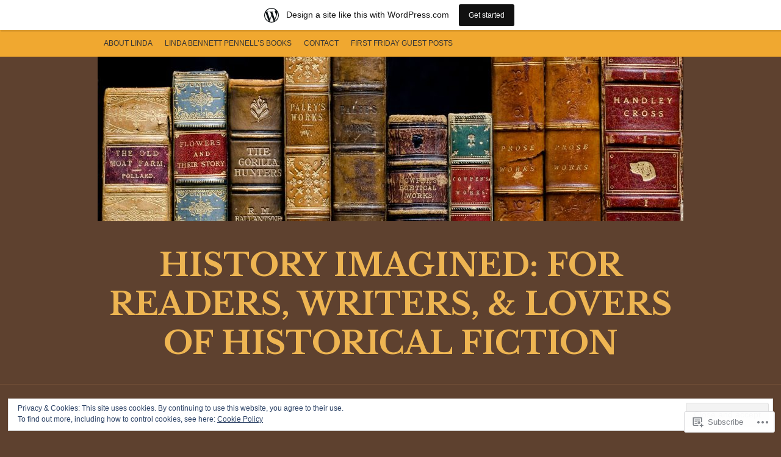

--- FILE ---
content_type: text/html; charset=UTF-8
request_url: https://historyimagined.wordpress.com/2022/03/
body_size: 23510
content:
<!DOCTYPE html PUBLIC "-//W3C//DTD XHTML 1.0 Transitional//EN" "http://www.w3.org/TR/xhtml1/DTD/xhtml1-transitional.dtd">
<html lang="en">
<head>
<meta charset="UTF-8" />
<title>March | 2022 | History Imagined: For Readers, Writers, &amp; Lovers of Historical Fiction</title>
<link rel="profile" href="http://gmpg.org/xfn/11" />
<link rel="pingback" href="https://historyimagined.wordpress.com/xmlrpc.php" />
<script type="text/javascript">
  WebFontConfig = {"google":{"families":["Libre+Baskerville:b:latin,latin-ext"]},"api_url":"https:\/\/fonts-api.wp.com\/css"};
  (function() {
    var wf = document.createElement('script');
    wf.src = '/wp-content/plugins/custom-fonts/js/webfont.js';
    wf.type = 'text/javascript';
    wf.async = 'true';
    var s = document.getElementsByTagName('script')[0];
    s.parentNode.insertBefore(wf, s);
	})();
</script><style id="jetpack-custom-fonts-css">.wf-active #logo h1 a{font-size:51.2px;font-style:normal;font-weight:700}.wf-active #logo h1 a, .wf-active #logo h1{font-family:"Libre Baskerville",serif;font-style:normal;font-weight:700}.wf-active .widget-area .widgets .widgettitle, .wf-active .widget-area .widgets .widgettitle a{font-size:28.8px;font-style:normal;font-weight:700}.wf-active .org-comment tbody th, .wf-active .post thead th, .wf-active .post tr th{font-size:19.2px;font-weight:700;font-style:normal}.wf-active #comments-title, .wf-active #reply-title{font-size:24px;font-style:normal;font-weight:700}.wf-active .error-page .post h2{font-weight:700;font-style:normal}.wf-active h1, .wf-active h2, .wf-active h3, .wf-active h4, .wf-active h5, .wf-active h6{font-family:"Libre Baskerville",serif;font-style:normal;font-weight:700}.wf-active h2{font-size:30.4px;font-style:normal;font-weight:700}</style>
<meta name='robots' content='max-image-preview:large' />
<link rel='dns-prefetch' href='//s0.wp.com' />
<link rel='dns-prefetch' href='//af.pubmine.com' />
<link rel="alternate" type="application/rss+xml" title="History Imagined: For Readers, Writers, &amp; Lovers of Historical Fiction &raquo; Feed" href="https://historyimagined.wordpress.com/feed/" />
<link rel="alternate" type="application/rss+xml" title="History Imagined: For Readers, Writers, &amp; Lovers of Historical Fiction &raquo; Comments Feed" href="https://historyimagined.wordpress.com/comments/feed/" />
	<script type="text/javascript">
		/* <![CDATA[ */
		function addLoadEvent(func) {
			var oldonload = window.onload;
			if (typeof window.onload != 'function') {
				window.onload = func;
			} else {
				window.onload = function () {
					oldonload();
					func();
				}
			}
		}
		/* ]]> */
	</script>
	<link crossorigin='anonymous' rel='stylesheet' id='all-css-0-1' href='/_static/??-eJxtjEsOwjAMRC9EMBUoiAXiLG6wojTOR7WjiNuTdoGEYDkz7w30alzJSlkhNVO5+ZAFenh6UgFqYy0xkGHsoJQqo5KA6Ivp6EQO8P+AQxzYQlrRRbOnH3zm4j9CwjWShuzNjCsM9LvZ5Ee6T1c72cvpZs/LG8VZRLg=&cssminify=yes' type='text/css' media='all' />
<style id='wp-emoji-styles-inline-css'>

	img.wp-smiley, img.emoji {
		display: inline !important;
		border: none !important;
		box-shadow: none !important;
		height: 1em !important;
		width: 1em !important;
		margin: 0 0.07em !important;
		vertical-align: -0.1em !important;
		background: none !important;
		padding: 0 !important;
	}
/*# sourceURL=wp-emoji-styles-inline-css */
</style>
<link crossorigin='anonymous' rel='stylesheet' id='all-css-2-1' href='/wp-content/plugins/gutenberg-core/v22.4.0/build/styles/block-library/style.min.css?m=1768935615i&cssminify=yes' type='text/css' media='all' />
<style id='wp-block-library-inline-css'>
.has-text-align-justify {
	text-align:justify;
}
.has-text-align-justify{text-align:justify;}

/*# sourceURL=wp-block-library-inline-css */
</style><style id='wp-block-paragraph-inline-css'>
.is-small-text{font-size:.875em}.is-regular-text{font-size:1em}.is-large-text{font-size:2.25em}.is-larger-text{font-size:3em}.has-drop-cap:not(:focus):first-letter{float:left;font-size:8.4em;font-style:normal;font-weight:100;line-height:.68;margin:.05em .1em 0 0;text-transform:uppercase}body.rtl .has-drop-cap:not(:focus):first-letter{float:none;margin-left:.1em}p.has-drop-cap.has-background{overflow:hidden}:root :where(p.has-background){padding:1.25em 2.375em}:where(p.has-text-color:not(.has-link-color)) a{color:inherit}p.has-text-align-left[style*="writing-mode:vertical-lr"],p.has-text-align-right[style*="writing-mode:vertical-rl"]{rotate:180deg}
/*# sourceURL=https://s0.wp.com/wp-content/plugins/gutenberg-core/v22.4.0/build/styles/block-library/paragraph/style.min.css */
</style>
<style id='global-styles-inline-css'>
:root{--wp--preset--aspect-ratio--square: 1;--wp--preset--aspect-ratio--4-3: 4/3;--wp--preset--aspect-ratio--3-4: 3/4;--wp--preset--aspect-ratio--3-2: 3/2;--wp--preset--aspect-ratio--2-3: 2/3;--wp--preset--aspect-ratio--16-9: 16/9;--wp--preset--aspect-ratio--9-16: 9/16;--wp--preset--color--black: #000000;--wp--preset--color--cyan-bluish-gray: #abb8c3;--wp--preset--color--white: #ffffff;--wp--preset--color--pale-pink: #f78da7;--wp--preset--color--vivid-red: #cf2e2e;--wp--preset--color--luminous-vivid-orange: #ff6900;--wp--preset--color--luminous-vivid-amber: #fcb900;--wp--preset--color--light-green-cyan: #7bdcb5;--wp--preset--color--vivid-green-cyan: #00d084;--wp--preset--color--pale-cyan-blue: #8ed1fc;--wp--preset--color--vivid-cyan-blue: #0693e3;--wp--preset--color--vivid-purple: #9b51e0;--wp--preset--gradient--vivid-cyan-blue-to-vivid-purple: linear-gradient(135deg,rgb(6,147,227) 0%,rgb(155,81,224) 100%);--wp--preset--gradient--light-green-cyan-to-vivid-green-cyan: linear-gradient(135deg,rgb(122,220,180) 0%,rgb(0,208,130) 100%);--wp--preset--gradient--luminous-vivid-amber-to-luminous-vivid-orange: linear-gradient(135deg,rgb(252,185,0) 0%,rgb(255,105,0) 100%);--wp--preset--gradient--luminous-vivid-orange-to-vivid-red: linear-gradient(135deg,rgb(255,105,0) 0%,rgb(207,46,46) 100%);--wp--preset--gradient--very-light-gray-to-cyan-bluish-gray: linear-gradient(135deg,rgb(238,238,238) 0%,rgb(169,184,195) 100%);--wp--preset--gradient--cool-to-warm-spectrum: linear-gradient(135deg,rgb(74,234,220) 0%,rgb(151,120,209) 20%,rgb(207,42,186) 40%,rgb(238,44,130) 60%,rgb(251,105,98) 80%,rgb(254,248,76) 100%);--wp--preset--gradient--blush-light-purple: linear-gradient(135deg,rgb(255,206,236) 0%,rgb(152,150,240) 100%);--wp--preset--gradient--blush-bordeaux: linear-gradient(135deg,rgb(254,205,165) 0%,rgb(254,45,45) 50%,rgb(107,0,62) 100%);--wp--preset--gradient--luminous-dusk: linear-gradient(135deg,rgb(255,203,112) 0%,rgb(199,81,192) 50%,rgb(65,88,208) 100%);--wp--preset--gradient--pale-ocean: linear-gradient(135deg,rgb(255,245,203) 0%,rgb(182,227,212) 50%,rgb(51,167,181) 100%);--wp--preset--gradient--electric-grass: linear-gradient(135deg,rgb(202,248,128) 0%,rgb(113,206,126) 100%);--wp--preset--gradient--midnight: linear-gradient(135deg,rgb(2,3,129) 0%,rgb(40,116,252) 100%);--wp--preset--font-size--small: 13px;--wp--preset--font-size--medium: 20px;--wp--preset--font-size--large: 36px;--wp--preset--font-size--x-large: 42px;--wp--preset--font-family--albert-sans: 'Albert Sans', sans-serif;--wp--preset--font-family--alegreya: Alegreya, serif;--wp--preset--font-family--arvo: Arvo, serif;--wp--preset--font-family--bodoni-moda: 'Bodoni Moda', serif;--wp--preset--font-family--bricolage-grotesque: 'Bricolage Grotesque', sans-serif;--wp--preset--font-family--cabin: Cabin, sans-serif;--wp--preset--font-family--chivo: Chivo, sans-serif;--wp--preset--font-family--commissioner: Commissioner, sans-serif;--wp--preset--font-family--cormorant: Cormorant, serif;--wp--preset--font-family--courier-prime: 'Courier Prime', monospace;--wp--preset--font-family--crimson-pro: 'Crimson Pro', serif;--wp--preset--font-family--dm-mono: 'DM Mono', monospace;--wp--preset--font-family--dm-sans: 'DM Sans', sans-serif;--wp--preset--font-family--dm-serif-display: 'DM Serif Display', serif;--wp--preset--font-family--domine: Domine, serif;--wp--preset--font-family--eb-garamond: 'EB Garamond', serif;--wp--preset--font-family--epilogue: Epilogue, sans-serif;--wp--preset--font-family--fahkwang: Fahkwang, sans-serif;--wp--preset--font-family--figtree: Figtree, sans-serif;--wp--preset--font-family--fira-sans: 'Fira Sans', sans-serif;--wp--preset--font-family--fjalla-one: 'Fjalla One', sans-serif;--wp--preset--font-family--fraunces: Fraunces, serif;--wp--preset--font-family--gabarito: Gabarito, system-ui;--wp--preset--font-family--ibm-plex-mono: 'IBM Plex Mono', monospace;--wp--preset--font-family--ibm-plex-sans: 'IBM Plex Sans', sans-serif;--wp--preset--font-family--ibarra-real-nova: 'Ibarra Real Nova', serif;--wp--preset--font-family--instrument-serif: 'Instrument Serif', serif;--wp--preset--font-family--inter: Inter, sans-serif;--wp--preset--font-family--josefin-sans: 'Josefin Sans', sans-serif;--wp--preset--font-family--jost: Jost, sans-serif;--wp--preset--font-family--libre-baskerville: 'Libre Baskerville', serif;--wp--preset--font-family--libre-franklin: 'Libre Franklin', sans-serif;--wp--preset--font-family--literata: Literata, serif;--wp--preset--font-family--lora: Lora, serif;--wp--preset--font-family--merriweather: Merriweather, serif;--wp--preset--font-family--montserrat: Montserrat, sans-serif;--wp--preset--font-family--newsreader: Newsreader, serif;--wp--preset--font-family--noto-sans-mono: 'Noto Sans Mono', sans-serif;--wp--preset--font-family--nunito: Nunito, sans-serif;--wp--preset--font-family--open-sans: 'Open Sans', sans-serif;--wp--preset--font-family--overpass: Overpass, sans-serif;--wp--preset--font-family--pt-serif: 'PT Serif', serif;--wp--preset--font-family--petrona: Petrona, serif;--wp--preset--font-family--piazzolla: Piazzolla, serif;--wp--preset--font-family--playfair-display: 'Playfair Display', serif;--wp--preset--font-family--plus-jakarta-sans: 'Plus Jakarta Sans', sans-serif;--wp--preset--font-family--poppins: Poppins, sans-serif;--wp--preset--font-family--raleway: Raleway, sans-serif;--wp--preset--font-family--roboto: Roboto, sans-serif;--wp--preset--font-family--roboto-slab: 'Roboto Slab', serif;--wp--preset--font-family--rubik: Rubik, sans-serif;--wp--preset--font-family--rufina: Rufina, serif;--wp--preset--font-family--sora: Sora, sans-serif;--wp--preset--font-family--source-sans-3: 'Source Sans 3', sans-serif;--wp--preset--font-family--source-serif-4: 'Source Serif 4', serif;--wp--preset--font-family--space-mono: 'Space Mono', monospace;--wp--preset--font-family--syne: Syne, sans-serif;--wp--preset--font-family--texturina: Texturina, serif;--wp--preset--font-family--urbanist: Urbanist, sans-serif;--wp--preset--font-family--work-sans: 'Work Sans', sans-serif;--wp--preset--spacing--20: 0.44rem;--wp--preset--spacing--30: 0.67rem;--wp--preset--spacing--40: 1rem;--wp--preset--spacing--50: 1.5rem;--wp--preset--spacing--60: 2.25rem;--wp--preset--spacing--70: 3.38rem;--wp--preset--spacing--80: 5.06rem;--wp--preset--shadow--natural: 6px 6px 9px rgba(0, 0, 0, 0.2);--wp--preset--shadow--deep: 12px 12px 50px rgba(0, 0, 0, 0.4);--wp--preset--shadow--sharp: 6px 6px 0px rgba(0, 0, 0, 0.2);--wp--preset--shadow--outlined: 6px 6px 0px -3px rgb(255, 255, 255), 6px 6px rgb(0, 0, 0);--wp--preset--shadow--crisp: 6px 6px 0px rgb(0, 0, 0);}:where(body) { margin: 0; }:where(.is-layout-flex){gap: 0.5em;}:where(.is-layout-grid){gap: 0.5em;}body .is-layout-flex{display: flex;}.is-layout-flex{flex-wrap: wrap;align-items: center;}.is-layout-flex > :is(*, div){margin: 0;}body .is-layout-grid{display: grid;}.is-layout-grid > :is(*, div){margin: 0;}body{padding-top: 0px;padding-right: 0px;padding-bottom: 0px;padding-left: 0px;}:root :where(.wp-element-button, .wp-block-button__link){background-color: #32373c;border-width: 0;color: #fff;font-family: inherit;font-size: inherit;font-style: inherit;font-weight: inherit;letter-spacing: inherit;line-height: inherit;padding-top: calc(0.667em + 2px);padding-right: calc(1.333em + 2px);padding-bottom: calc(0.667em + 2px);padding-left: calc(1.333em + 2px);text-decoration: none;text-transform: inherit;}.has-black-color{color: var(--wp--preset--color--black) !important;}.has-cyan-bluish-gray-color{color: var(--wp--preset--color--cyan-bluish-gray) !important;}.has-white-color{color: var(--wp--preset--color--white) !important;}.has-pale-pink-color{color: var(--wp--preset--color--pale-pink) !important;}.has-vivid-red-color{color: var(--wp--preset--color--vivid-red) !important;}.has-luminous-vivid-orange-color{color: var(--wp--preset--color--luminous-vivid-orange) !important;}.has-luminous-vivid-amber-color{color: var(--wp--preset--color--luminous-vivid-amber) !important;}.has-light-green-cyan-color{color: var(--wp--preset--color--light-green-cyan) !important;}.has-vivid-green-cyan-color{color: var(--wp--preset--color--vivid-green-cyan) !important;}.has-pale-cyan-blue-color{color: var(--wp--preset--color--pale-cyan-blue) !important;}.has-vivid-cyan-blue-color{color: var(--wp--preset--color--vivid-cyan-blue) !important;}.has-vivid-purple-color{color: var(--wp--preset--color--vivid-purple) !important;}.has-black-background-color{background-color: var(--wp--preset--color--black) !important;}.has-cyan-bluish-gray-background-color{background-color: var(--wp--preset--color--cyan-bluish-gray) !important;}.has-white-background-color{background-color: var(--wp--preset--color--white) !important;}.has-pale-pink-background-color{background-color: var(--wp--preset--color--pale-pink) !important;}.has-vivid-red-background-color{background-color: var(--wp--preset--color--vivid-red) !important;}.has-luminous-vivid-orange-background-color{background-color: var(--wp--preset--color--luminous-vivid-orange) !important;}.has-luminous-vivid-amber-background-color{background-color: var(--wp--preset--color--luminous-vivid-amber) !important;}.has-light-green-cyan-background-color{background-color: var(--wp--preset--color--light-green-cyan) !important;}.has-vivid-green-cyan-background-color{background-color: var(--wp--preset--color--vivid-green-cyan) !important;}.has-pale-cyan-blue-background-color{background-color: var(--wp--preset--color--pale-cyan-blue) !important;}.has-vivid-cyan-blue-background-color{background-color: var(--wp--preset--color--vivid-cyan-blue) !important;}.has-vivid-purple-background-color{background-color: var(--wp--preset--color--vivid-purple) !important;}.has-black-border-color{border-color: var(--wp--preset--color--black) !important;}.has-cyan-bluish-gray-border-color{border-color: var(--wp--preset--color--cyan-bluish-gray) !important;}.has-white-border-color{border-color: var(--wp--preset--color--white) !important;}.has-pale-pink-border-color{border-color: var(--wp--preset--color--pale-pink) !important;}.has-vivid-red-border-color{border-color: var(--wp--preset--color--vivid-red) !important;}.has-luminous-vivid-orange-border-color{border-color: var(--wp--preset--color--luminous-vivid-orange) !important;}.has-luminous-vivid-amber-border-color{border-color: var(--wp--preset--color--luminous-vivid-amber) !important;}.has-light-green-cyan-border-color{border-color: var(--wp--preset--color--light-green-cyan) !important;}.has-vivid-green-cyan-border-color{border-color: var(--wp--preset--color--vivid-green-cyan) !important;}.has-pale-cyan-blue-border-color{border-color: var(--wp--preset--color--pale-cyan-blue) !important;}.has-vivid-cyan-blue-border-color{border-color: var(--wp--preset--color--vivid-cyan-blue) !important;}.has-vivid-purple-border-color{border-color: var(--wp--preset--color--vivid-purple) !important;}.has-vivid-cyan-blue-to-vivid-purple-gradient-background{background: var(--wp--preset--gradient--vivid-cyan-blue-to-vivid-purple) !important;}.has-light-green-cyan-to-vivid-green-cyan-gradient-background{background: var(--wp--preset--gradient--light-green-cyan-to-vivid-green-cyan) !important;}.has-luminous-vivid-amber-to-luminous-vivid-orange-gradient-background{background: var(--wp--preset--gradient--luminous-vivid-amber-to-luminous-vivid-orange) !important;}.has-luminous-vivid-orange-to-vivid-red-gradient-background{background: var(--wp--preset--gradient--luminous-vivid-orange-to-vivid-red) !important;}.has-very-light-gray-to-cyan-bluish-gray-gradient-background{background: var(--wp--preset--gradient--very-light-gray-to-cyan-bluish-gray) !important;}.has-cool-to-warm-spectrum-gradient-background{background: var(--wp--preset--gradient--cool-to-warm-spectrum) !important;}.has-blush-light-purple-gradient-background{background: var(--wp--preset--gradient--blush-light-purple) !important;}.has-blush-bordeaux-gradient-background{background: var(--wp--preset--gradient--blush-bordeaux) !important;}.has-luminous-dusk-gradient-background{background: var(--wp--preset--gradient--luminous-dusk) !important;}.has-pale-ocean-gradient-background{background: var(--wp--preset--gradient--pale-ocean) !important;}.has-electric-grass-gradient-background{background: var(--wp--preset--gradient--electric-grass) !important;}.has-midnight-gradient-background{background: var(--wp--preset--gradient--midnight) !important;}.has-small-font-size{font-size: var(--wp--preset--font-size--small) !important;}.has-medium-font-size{font-size: var(--wp--preset--font-size--medium) !important;}.has-large-font-size{font-size: var(--wp--preset--font-size--large) !important;}.has-x-large-font-size{font-size: var(--wp--preset--font-size--x-large) !important;}.has-albert-sans-font-family{font-family: var(--wp--preset--font-family--albert-sans) !important;}.has-alegreya-font-family{font-family: var(--wp--preset--font-family--alegreya) !important;}.has-arvo-font-family{font-family: var(--wp--preset--font-family--arvo) !important;}.has-bodoni-moda-font-family{font-family: var(--wp--preset--font-family--bodoni-moda) !important;}.has-bricolage-grotesque-font-family{font-family: var(--wp--preset--font-family--bricolage-grotesque) !important;}.has-cabin-font-family{font-family: var(--wp--preset--font-family--cabin) !important;}.has-chivo-font-family{font-family: var(--wp--preset--font-family--chivo) !important;}.has-commissioner-font-family{font-family: var(--wp--preset--font-family--commissioner) !important;}.has-cormorant-font-family{font-family: var(--wp--preset--font-family--cormorant) !important;}.has-courier-prime-font-family{font-family: var(--wp--preset--font-family--courier-prime) !important;}.has-crimson-pro-font-family{font-family: var(--wp--preset--font-family--crimson-pro) !important;}.has-dm-mono-font-family{font-family: var(--wp--preset--font-family--dm-mono) !important;}.has-dm-sans-font-family{font-family: var(--wp--preset--font-family--dm-sans) !important;}.has-dm-serif-display-font-family{font-family: var(--wp--preset--font-family--dm-serif-display) !important;}.has-domine-font-family{font-family: var(--wp--preset--font-family--domine) !important;}.has-eb-garamond-font-family{font-family: var(--wp--preset--font-family--eb-garamond) !important;}.has-epilogue-font-family{font-family: var(--wp--preset--font-family--epilogue) !important;}.has-fahkwang-font-family{font-family: var(--wp--preset--font-family--fahkwang) !important;}.has-figtree-font-family{font-family: var(--wp--preset--font-family--figtree) !important;}.has-fira-sans-font-family{font-family: var(--wp--preset--font-family--fira-sans) !important;}.has-fjalla-one-font-family{font-family: var(--wp--preset--font-family--fjalla-one) !important;}.has-fraunces-font-family{font-family: var(--wp--preset--font-family--fraunces) !important;}.has-gabarito-font-family{font-family: var(--wp--preset--font-family--gabarito) !important;}.has-ibm-plex-mono-font-family{font-family: var(--wp--preset--font-family--ibm-plex-mono) !important;}.has-ibm-plex-sans-font-family{font-family: var(--wp--preset--font-family--ibm-plex-sans) !important;}.has-ibarra-real-nova-font-family{font-family: var(--wp--preset--font-family--ibarra-real-nova) !important;}.has-instrument-serif-font-family{font-family: var(--wp--preset--font-family--instrument-serif) !important;}.has-inter-font-family{font-family: var(--wp--preset--font-family--inter) !important;}.has-josefin-sans-font-family{font-family: var(--wp--preset--font-family--josefin-sans) !important;}.has-jost-font-family{font-family: var(--wp--preset--font-family--jost) !important;}.has-libre-baskerville-font-family{font-family: var(--wp--preset--font-family--libre-baskerville) !important;}.has-libre-franklin-font-family{font-family: var(--wp--preset--font-family--libre-franklin) !important;}.has-literata-font-family{font-family: var(--wp--preset--font-family--literata) !important;}.has-lora-font-family{font-family: var(--wp--preset--font-family--lora) !important;}.has-merriweather-font-family{font-family: var(--wp--preset--font-family--merriweather) !important;}.has-montserrat-font-family{font-family: var(--wp--preset--font-family--montserrat) !important;}.has-newsreader-font-family{font-family: var(--wp--preset--font-family--newsreader) !important;}.has-noto-sans-mono-font-family{font-family: var(--wp--preset--font-family--noto-sans-mono) !important;}.has-nunito-font-family{font-family: var(--wp--preset--font-family--nunito) !important;}.has-open-sans-font-family{font-family: var(--wp--preset--font-family--open-sans) !important;}.has-overpass-font-family{font-family: var(--wp--preset--font-family--overpass) !important;}.has-pt-serif-font-family{font-family: var(--wp--preset--font-family--pt-serif) !important;}.has-petrona-font-family{font-family: var(--wp--preset--font-family--petrona) !important;}.has-piazzolla-font-family{font-family: var(--wp--preset--font-family--piazzolla) !important;}.has-playfair-display-font-family{font-family: var(--wp--preset--font-family--playfair-display) !important;}.has-plus-jakarta-sans-font-family{font-family: var(--wp--preset--font-family--plus-jakarta-sans) !important;}.has-poppins-font-family{font-family: var(--wp--preset--font-family--poppins) !important;}.has-raleway-font-family{font-family: var(--wp--preset--font-family--raleway) !important;}.has-roboto-font-family{font-family: var(--wp--preset--font-family--roboto) !important;}.has-roboto-slab-font-family{font-family: var(--wp--preset--font-family--roboto-slab) !important;}.has-rubik-font-family{font-family: var(--wp--preset--font-family--rubik) !important;}.has-rufina-font-family{font-family: var(--wp--preset--font-family--rufina) !important;}.has-sora-font-family{font-family: var(--wp--preset--font-family--sora) !important;}.has-source-sans-3-font-family{font-family: var(--wp--preset--font-family--source-sans-3) !important;}.has-source-serif-4-font-family{font-family: var(--wp--preset--font-family--source-serif-4) !important;}.has-space-mono-font-family{font-family: var(--wp--preset--font-family--space-mono) !important;}.has-syne-font-family{font-family: var(--wp--preset--font-family--syne) !important;}.has-texturina-font-family{font-family: var(--wp--preset--font-family--texturina) !important;}.has-urbanist-font-family{font-family: var(--wp--preset--font-family--urbanist) !important;}.has-work-sans-font-family{font-family: var(--wp--preset--font-family--work-sans) !important;}
/*# sourceURL=global-styles-inline-css */
</style>

<style id='classic-theme-styles-inline-css'>
.wp-block-button__link{background-color:#32373c;border-radius:9999px;box-shadow:none;color:#fff;font-size:1.125em;padding:calc(.667em + 2px) calc(1.333em + 2px);text-decoration:none}.wp-block-file__button{background:#32373c;color:#fff}.wp-block-accordion-heading{margin:0}.wp-block-accordion-heading__toggle{background-color:inherit!important;color:inherit!important}.wp-block-accordion-heading__toggle:not(:focus-visible){outline:none}.wp-block-accordion-heading__toggle:focus,.wp-block-accordion-heading__toggle:hover{background-color:inherit!important;border:none;box-shadow:none;color:inherit;padding:var(--wp--preset--spacing--20,1em) 0;text-decoration:none}.wp-block-accordion-heading__toggle:focus-visible{outline:auto;outline-offset:0}
/*# sourceURL=/wp-content/plugins/gutenberg-core/v22.4.0/build/styles/block-library/classic.min.css */
</style>
<link crossorigin='anonymous' rel='stylesheet' id='all-css-4-1' href='/_static/??-eJx9kFkOwkAIQC8kJdXG5cN4lnbEis6WgWq8vaiJS9T+TAbyHhueM7gUlaJi9kPPUdClzid3FJxW9bKqQThkT1DoVDW4ZdEnAaIXT5UTmeBboTDAq1Yhy4fc6o0ItOWWPAXDxrRzNge6LhcSAXsDDwF0b6J8eY805qFDLawpgmcl/D3bH5ijewhwbz02WyFbvrdvj0a9hWNSTwnsZK1yih8B7HzL5aZuwrpeNPV8NZs1y8MVTvaYFg==&cssminify=yes' type='text/css' media='all' />
<link crossorigin='anonymous' rel='stylesheet' id='print-css-5-1' href='/wp-content/mu-plugins/global-print/global-print.css?m=1465851035i&cssminify=yes' type='text/css' media='print' />
<style id='jetpack-global-styles-frontend-style-inline-css'>
:root { --font-headings: unset; --font-base: unset; --font-headings-default: -apple-system,BlinkMacSystemFont,"Segoe UI",Roboto,Oxygen-Sans,Ubuntu,Cantarell,"Helvetica Neue",sans-serif; --font-base-default: -apple-system,BlinkMacSystemFont,"Segoe UI",Roboto,Oxygen-Sans,Ubuntu,Cantarell,"Helvetica Neue",sans-serif;}
/*# sourceURL=jetpack-global-styles-frontend-style-inline-css */
</style>
<link crossorigin='anonymous' rel='stylesheet' id='all-css-8-1' href='/_static/??-eJyNjcEKwjAQRH/IuFRT6kX8FNkmS5K6yQY3Qfx7bfEiXrwM82B4A49qnJRGpUHupnIPqSgs1Cq624chi6zhO5OCRryTR++fW00l7J3qDv43XVNxoOISsmEJol/wY2uR8vs3WggsM/I6uOTzMI3Hw8lOg11eUT1JKA==&cssminify=yes' type='text/css' media='all' />
<script type="text/javascript" id="wpcom-actionbar-placeholder-js-extra">
/* <![CDATA[ */
var actionbardata = {"siteID":"76238136","postID":"0","siteURL":"https://historyimagined.wordpress.com","xhrURL":"https://historyimagined.wordpress.com/wp-admin/admin-ajax.php","nonce":"517de47012","isLoggedIn":"","statusMessage":"","subsEmailDefault":"instantly","proxyScriptUrl":"https://s0.wp.com/wp-content/js/wpcom-proxy-request.js?m=1513050504i&amp;ver=20211021","i18n":{"followedText":"New posts from this site will now appear in your \u003Ca href=\"https://wordpress.com/reader\"\u003EReader\u003C/a\u003E","foldBar":"Collapse this bar","unfoldBar":"Expand this bar","shortLinkCopied":"Shortlink copied to clipboard."}};
//# sourceURL=wpcom-actionbar-placeholder-js-extra
/* ]]> */
</script>
<script type="text/javascript" id="jetpack-mu-wpcom-settings-js-before">
/* <![CDATA[ */
var JETPACK_MU_WPCOM_SETTINGS = {"assetsUrl":"https://s0.wp.com/wp-content/mu-plugins/jetpack-mu-wpcom-plugin/moon/jetpack_vendor/automattic/jetpack-mu-wpcom/src/build/"};
//# sourceURL=jetpack-mu-wpcom-settings-js-before
/* ]]> */
</script>
<script crossorigin='anonymous' type='text/javascript'  src='/_static/??-eJyFjcsOwiAQRX/I6dSa+lgYvwWBEAgMOAPW/n3bqIk7V2dxT87FqYDOVC1VDIIcKxTOr7kLssN186RjM1a2MTya5fmDLnn6K0HyjlW1v/L37R6zgxKb8yQ4ZTbKCOioRN4hnQo+hw1AmcCZwmvilq7709CPh/54voQFmNpFWg=='></script>
<script type="text/javascript" id="rlt-proxy-js-after">
/* <![CDATA[ */
	rltInitialize( {"token":null,"iframeOrigins":["https:\/\/widgets.wp.com"]} );
//# sourceURL=rlt-proxy-js-after
/* ]]> */
</script>
<link rel="EditURI" type="application/rsd+xml" title="RSD" href="https://historyimagined.wordpress.com/xmlrpc.php?rsd" />
<meta name="generator" content="WordPress.com" />

<!-- Jetpack Open Graph Tags -->
<meta property="og:type" content="website" />
<meta property="og:title" content="March 2022 &#8211; History Imagined: For Readers, Writers, &amp; Lovers of Historical Fiction" />
<meta property="og:site_name" content="History Imagined: For Readers, Writers, &amp; Lovers of Historical Fiction" />
<meta property="og:image" content="https://historyimagined.wordpress.com/wp-content/uploads/2021/06/cropped-antique-books-1.jpg?w=200" />
<meta property="og:image:width" content="200" />
<meta property="og:image:height" content="200" />
<meta property="og:image:alt" content="" />
<meta property="og:locale" content="en_US" />
<meta property="fb:app_id" content="249643311490" />
<meta name="twitter:creator" content="@BeckyLower1" />
<meta name="twitter:site" content="@BeckyLower1" />

<!-- End Jetpack Open Graph Tags -->
<link rel='openid.server' href='https://historyimagined.wordpress.com/?openidserver=1' />
<link rel='openid.delegate' href='https://historyimagined.wordpress.com/' />
<link rel="search" type="application/opensearchdescription+xml" href="https://historyimagined.wordpress.com/osd.xml" title="History Imagined: For Readers, Writers, &#38; Lovers of Historical Fiction" />
<link rel="search" type="application/opensearchdescription+xml" href="https://s1.wp.com/opensearch.xml" title="WordPress.com" />
<meta name="theme-color" content="#5e412f" />
		<style id="wpcom-hotfix-masterbar-style">
			@media screen and (min-width: 783px) {
				#wpadminbar .quicklinks li#wp-admin-bar-my-account.with-avatar > a img {
					margin-top: 5px;
				}
			}
		</style>
				<style type="text/css">
			.recentcomments a {
				display: inline !important;
				padding: 0 !important;
				margin: 0 !important;
			}

			table.recentcommentsavatartop img.avatar, table.recentcommentsavatarend img.avatar {
				border: 0px;
				margin: 0;
			}

			table.recentcommentsavatartop a, table.recentcommentsavatarend a {
				border: 0px !important;
				background-color: transparent !important;
			}

			td.recentcommentsavatarend, td.recentcommentsavatartop {
				padding: 0px 0px 1px 0px;
				margin: 0px;
			}

			td.recentcommentstextend {
				border: none !important;
				padding: 0px 0px 2px 10px;
			}

			.rtl td.recentcommentstextend {
				padding: 0px 10px 2px 0px;
			}

			td.recentcommentstexttop {
				border: none;
				padding: 0px 0px 0px 10px;
			}

			.rtl td.recentcommentstexttop {
				padding: 0px 10px 0px 0px;
			}
		</style>
		<meta name="description" content="4 posts published by Linda Bennett Pennell during March 2022" />
		<style type="text/css">
			#header-image {
				background: url( 'https://historyimagined.wordpress.com/wp-content/uploads/2021/06/cropped-antique-books.jpg' ) no-repeat;
				float: left;
				margin: 0 0 20px;
				width: 960px;
				height: 270px;
			}
			#header-image a {
				display: block;
				text-indent: -9999px;
				width: 100%;
				height: 100%;
			}
		</style>
	
	
<style type="text/css" id="custom-background-css">
body.custom-background { background-color: #5e412f; }
</style>
	<script type="text/javascript">
/* <![CDATA[ */
var wa_client = {}; wa_client.cmd = []; wa_client.config = { 'blog_id': 76238136, 'blog_language': 'en', 'is_wordads': false, 'hosting_type': 0, 'afp_account_id': null, 'afp_host_id': 5038568878849053, 'theme': 'pub/triton-lite', '_': { 'title': 'Advertisement', 'privacy_settings': 'Privacy Settings' }, 'formats': [ 'belowpost', 'bottom_sticky', 'sidebar_sticky_right', 'sidebar', 'gutenberg_rectangle', 'gutenberg_leaderboard', 'gutenberg_mobile_leaderboard', 'gutenberg_skyscraper' ] };
/* ]]> */
</script>
		<script type="text/javascript">

			window.doNotSellCallback = function() {

				var linkElements = [
					'a[href="https://wordpress.com/?ref=footer_blog"]',
					'a[href="https://wordpress.com/?ref=footer_website"]',
					'a[href="https://wordpress.com/?ref=vertical_footer"]',
					'a[href^="https://wordpress.com/?ref=footer_segment_"]',
				].join(',');

				var dnsLink = document.createElement( 'a' );
				dnsLink.href = 'https://wordpress.com/advertising-program-optout/';
				dnsLink.classList.add( 'do-not-sell-link' );
				dnsLink.rel = 'nofollow';
				dnsLink.style.marginLeft = '0.5em';
				dnsLink.textContent = 'Do Not Sell or Share My Personal Information';

				var creditLinks = document.querySelectorAll( linkElements );

				if ( 0 === creditLinks.length ) {
					return false;
				}

				Array.prototype.forEach.call( creditLinks, function( el ) {
					el.insertAdjacentElement( 'afterend', dnsLink );
				});

				return true;
			};

		</script>
		<style type="text/css" id="custom-colors-css">	.post table,
	.org-comment table,
	.post tr th, .post thead th,
	.org-comment tbody th {
		background-image: none;
	}
.lay1 > div .post-content { color: #BFBFBF;}
#posts, .widget-area .widgets ul li a { color: #BFBFBF;}
body { color: #BFBFBF;}
#access ul ul a:hover, #access ul ul :hover > a { background-color: #f6f6f6;}
#access ul ul a:hover, #access ul ul :hover > a { background-color: rgba( 246, 246, 246, 0.8 );}
.archive-title { color: #BFBFBF;}
.lay1 > div .read-more, .amp-page, .amp-next, .amp-prev, .page-numbers { color: #282828;}
.lay1 > div:hover .read-more, .page-numbers:hover { color: #707070;}
#access li:hover > a { color: #3F3F3F;}
#access ul ul a { color: #3F3F3F;}
.post tr th, .post thead th, .org-comment tbody th { background-color: #ffffff;}
.post tr th, .post thead th, .org-comment tbody th { background-color: rgba( 255, 255, 255, 0.2 );}
#access a { color: #353535;}
#access .current-menu-item > a, #access .current-menu-ancestor > a, #access .current_page_item > a, #access .current_page_ancestor > a { color: #000000;}
#posts .post-content .post-foot a, #posts .post-content .post-foot { color: #BFBFBF;}
.lay1 > div:hover .read-more, .page-numbers:hover { background-color: #cccccc;}
.lay1 > div:hover .read-more, .page-numbers:hover { background-color: rgba( 204, 204, 204, 0.5 );}
.sticky { background-color: #fafafa;}
.sticky { background-color: rgba( 250, 250, 250, 0.15 );}
.site-midrow { background-color: #f4f4f4;}
.site-midrow { background-color: rgba( 244, 244, 244, 0.7 );}
.post table, .org-comment table { background-color: #f4f4f4;}
.post table, .org-comment table { background-color: rgba( 244, 244, 244, 0.2 );}
.site-footer, .site-footer .widget ul li a, .site-footer .widget a { color: #3F3F3F;}
.site-midrow .widgets .widget ul li a, .site-midrow .widgets .widget a, .site-midrow { color: #3A3A3A;}
.widget-area .widgets .widgettitle, .widget-area .widgets .widgettitle a { border-color: #DFDFDF;}
ol.commentlist li.bypostauthor div.comment, ol.commentlist li.bypostauthor li.bypostauthor div.comment, ol.commentlist li.bypostauthor li.bypostauthor li.bypostauthor div.comment { border-color: #d8d8d8;}
ol.commentlist li.bypostauthor div.comment, ol.commentlist li.bypostauthor li.bypostauthor div.comment, ol.commentlist li.bypostauthor li.bypostauthor li.bypostauthor div.comment { border-color: rgba( 216, 216, 216, 0.15 );}
.desc { color: #BFBFBF;}
.site-footer .widget ul li { border-color: #1c1c1c;}
.site-footer .widget ul li { border-color: rgba( 28, 28, 28, 0.2 );}
#reply-title, #comments-title { color: #BFBFBF;}
body { background-color: #5e412f;}
.site-footer .widgets .widgettitle, .site-footer .widgets .widgettitle a { color: #543A2A;}
.site-footer .widget a:hover { color: #543A2A;}
#copyright a { color: #543A2A;}
.widgets .widget_akismet a, .site-footer .widgets .widget_twitter ul li a, .site-footer .widget_authors strong, .site-footer .widgets .widget_recent_comments a { color: #543A2A;}
.lay1 > div, #posts .post-content, #header { border-color: #78533A;}
ol.commentlist li.bypostauthor div.comment, ol.commentlist li.bypostauthor li.bypostauthor div.comment, ol.commentlist li.bypostauthor li.bypostauthor li.bypostauthor div.comment { background-color: #543A2A;}
.lay1 > div .read-more { background-color: #f07818;}
.widget-area .widgets .widgettitle, .widget-area .widgets .widgettitle a { color: #F0B483;}
.amp-page, .amp-next, .amp-prev, .page-numbers { background-color: #f07818;}
#masthead, #access ul ul, #comments .form-submit input, #comments .form-submit input:hover, .site-footer { background-color: #f0a830;}
#logo h1 a { color: #EEB552;}
.widget-area .widgets .widgettitle, .widget-area .widgets .widgettitle a { color: #EEB552;}
#posts .postitle, #posts .postitle a { color: #EEB552;}
a, .post-wrap a, .by-author a, #posts .post-content .post-foot a { color: #95CAB9;}
.lay1 > div .postitle a { color: #FCEBB6;}
.site-midrow .widgettitle, .site-midrow .widgettitle a { color: #7F630F;}
#posts .post-content .post-cat a, #posts .post-content .post-tag a { color: #FCEBB6;}
.nav-previous a, .nav-next a { color: #FCEBB6;}
.widget-area .widgets .widget_twitter a, .widget-area .widgets .widget_recent_comments a, .widget-area .widget_authors strong { color: #FCEBB6;}
</style>
<link rel="icon" href="https://historyimagined.wordpress.com/wp-content/uploads/2021/06/cropped-antique-books-1.jpg?w=32" sizes="32x32" />
<link rel="icon" href="https://historyimagined.wordpress.com/wp-content/uploads/2021/06/cropped-antique-books-1.jpg?w=192" sizes="192x192" />
<link rel="apple-touch-icon" href="https://historyimagined.wordpress.com/wp-content/uploads/2021/06/cropped-antique-books-1.jpg?w=180" />
<meta name="msapplication-TileImage" content="https://historyimagined.wordpress.com/wp-content/uploads/2021/06/cropped-antique-books-1.jpg?w=270" />
<script type="text/javascript">
	window.google_analytics_uacct = "UA-52447-2";
</script>

<script type="text/javascript">
	var _gaq = _gaq || [];
	_gaq.push(['_setAccount', 'UA-52447-2']);
	_gaq.push(['_gat._anonymizeIp']);
	_gaq.push(['_setDomainName', 'wordpress.com']);
	_gaq.push(['_initData']);
	_gaq.push(['_trackPageview']);

	(function() {
		var ga = document.createElement('script'); ga.type = 'text/javascript'; ga.async = true;
		ga.src = ('https:' == document.location.protocol ? 'https://ssl' : 'http://www') + '.google-analytics.com/ga.js';
		(document.getElementsByTagName('head')[0] || document.getElementsByTagName('body')[0]).appendChild(ga);
	})();
</script>
<link crossorigin='anonymous' rel='stylesheet' id='all-css-0-3' href='/_static/??-eJyVjkEKwkAMRS9kG2rR4kI8irTpIGknyTCZ0OtXsRXc6fJ9Ho8PS6pQpQQpwF6l6A8SgymU1OO8MbCqwJ0EYYiKs4EtlEKu0ewAvxdYR4/BAPusbiF+pH34N/i+5BRHMB8MM6VC+pS/qGaSV/nG16Y7tZfu3DbHaQXdH15M&cssminify=yes' type='text/css' media='all' />
</head>
<body class="archive date custom-background wp-theme-pubtriton-lite customizer-styles-applied chrome jetpack-reblog-enabled has-marketing-bar has-marketing-bar-theme-triton-lite">

	<div id="masthead">
				<div class="container">
			<div id="access">
				<div class="menu"><ul>
<li class="page_item page-item-1"><a href="https://historyimagined.wordpress.com/about/">About Linda</a></li>
<li class="page_item page-item-78"><a href="https://historyimagined.wordpress.com/books/">Linda Bennett Pennell&#8217;s&nbsp;Books</a></li>
<li class="page_item page-item-18000"><a href="https://historyimagined.wordpress.com/contact/">Contact</a></li>
<li class="page_item page-item-18659"><a href="https://historyimagined.wordpress.com/first-friday-guest-posts/">First Friday Guest&nbsp;Posts</a></li>
</ul></div>
			</div><!-- #access -->
		</div><!-- .container -->
	</div><!-- #masthead -->

	<div id="header">
		<div class="container">
								<div id="header-image">
						<a href="https://historyimagined.wordpress.com/" title="History Imagined: For Readers, Writers, &amp; Lovers of Historical Fiction" rel="home">History Imagined: For Readers, Writers, &amp; Lovers of Historical Fiction</a>
					</div><!-- #header-image -->
						<div id="logo">
				<h1>
					<a href="https://historyimagined.wordpress.com/">History Imagined: For Readers, Writers, &amp; Lovers of Historical Fiction</a>
				</h1>
				<div class="desc">
									</div><!-- .desc -->
			</div><!-- #logo -->
		</div><!-- .container -->
	</div><!-- #header -->
<div class="container">
	

		<h2 class="archive-title">
		Monthly Archive: <em>March, 2022</em>	</h2>
	
<div class="lay1">

	
		<div class="post-18702 post type-post status-publish format-standard has-post-thumbnail hentry category-uncategorized tag-fiona-forsyth tag-the-third-daughter" id="post-18702">

			<div class="imgwrap">
									<div class="date-meta">
						<a href="https://historyimagined.wordpress.com/2022/03/23/new-release-wednesday-the-third-daughter-by-fiona-forsyth/" title="9:58 am" rel="bookmark"><time class="entry-date" datetime="2022-03-23T09:58:00-05:00" pubdate>March 23, 2022</time></a>					</div><!-- .date-meta -->
				
				<div class="block-comm">
					<div class="comments">
													<a href="https://historyimagined.wordpress.com/2022/03/23/new-release-wednesday-the-third-daughter-by-fiona-forsyth/#respond">0 Comments</a>											</div><!-- .comments -->
				</div><!-- .block-comm -->

				<a href="https://historyimagined.wordpress.com/2022/03/23/new-release-wednesday-the-third-daughter-by-fiona-forsyth/" title="Permalink to New Release Wednesday: The Third Daughter by Fiona&nbsp;Forsyth" rel="bookmark">
					<img width="290" height="434" src="https://historyimagined.wordpress.com/wp-content/uploads/2022/03/image0.jpg?w=290" class="attachment-triton-lite-290 size-triton-lite-290 wp-post-image" alt="" decoding="async" srcset="https://historyimagined.wordpress.com/wp-content/uploads/2022/03/image0.jpg?w=290 290w, https://historyimagined.wordpress.com/wp-content/uploads/2022/03/image0.jpg?w=100 100w, https://historyimagined.wordpress.com/wp-content/uploads/2022/03/image0.jpg?w=200 200w, https://historyimagined.wordpress.com/wp-content/uploads/2022/03/image0.jpg 334w" sizes="(max-width: 290px) 100vw, 290px" data-attachment-id="18703" data-permalink="https://historyimagined.wordpress.com/image0/" data-orig-file="https://historyimagined.wordpress.com/wp-content/uploads/2022/03/image0.jpg" data-orig-size="334,500" data-comments-opened="1" data-image-meta="{&quot;aperture&quot;:&quot;0&quot;,&quot;credit&quot;:&quot;&quot;,&quot;camera&quot;:&quot;&quot;,&quot;caption&quot;:&quot;&quot;,&quot;created_timestamp&quot;:&quot;0&quot;,&quot;copyright&quot;:&quot;&quot;,&quot;focal_length&quot;:&quot;0&quot;,&quot;iso&quot;:&quot;0&quot;,&quot;shutter_speed&quot;:&quot;0&quot;,&quot;title&quot;:&quot;&quot;,&quot;orientation&quot;:&quot;0&quot;}" data-image-title="image0" data-image-description="" data-image-caption="" data-medium-file="https://historyimagined.wordpress.com/wp-content/uploads/2022/03/image0.jpg?w=200" data-large-file="https://historyimagined.wordpress.com/wp-content/uploads/2022/03/image0.jpg?w=334" />				</a>
			</div><!-- .imgwrap -->

			<div class="post-content">
									<h2 class="postitle">
						<a href="https://historyimagined.wordpress.com/2022/03/23/new-release-wednesday-the-third-daughter-by-fiona-forsyth/" rel="bookmark">
							New Release Wednesday: The Third Daughter by Fiona&nbsp;Forsyth						</a>
					</h2>
				
				<span class="by-author"><span class="sep">by</span> <span class="author vcard"><a class="url fn n" href="https://historyimagined.wordpress.com/author/lindapennell/" title="View all posts by Linda Bennett Pennell" rel="author">Linda Bennett Pennell</a></span> </span>
				<p>Rome, 68 BCE. Julius Caesar begins his controversial career in government. At the same time, a third daughter, Tertulla, is born to the Junius family on the Palatine Hill. Tertulla grows up under&hellip; <a class="read-more" href="https://historyimagined.wordpress.com/2022/03/23/new-release-wednesday-the-third-daughter-by-fiona-forsyth/">Continue reading <span class="meta-nav">&rarr;</span></a></p>
			</div><!-- .post-content -->

		</div><!-- #post-18702 -->

	
		<div class="post-18677 post type-post status-publish format-standard hentry category-uncategorized tag-gilded-age-philanthropy tag-mary-elizabeth-garrett" id="post-18677">

			<div class="imgwrap">
									<div class="date-meta">
						<a href="https://historyimagined.wordpress.com/2022/03/18/the-heiress-who-broke-the-rules/" title="1:44 am" rel="bookmark"><time class="entry-date" datetime="2022-03-18T01:44:00-05:00" pubdate>March 18, 2022</time></a>					</div><!-- .date-meta -->
				
				<div class="block-comm">
					<div class="comments">
													<a href="https://historyimagined.wordpress.com/2022/03/18/the-heiress-who-broke-the-rules/#comments">2 Comments</a>											</div><!-- .comments -->
				</div><!-- .block-comm -->

				<a href="https://historyimagined.wordpress.com/2022/03/18/the-heiress-who-broke-the-rules/" title="Permalink to The Heiress Who Broke the&nbsp;Rules" rel="bookmark">
					<img width="290" height="169" src="https://historyimagined.wordpress.com/wp-content/uploads/2022/03/marygarret.jpeg?w=290" class="attachment-triton-lite-290 size-triton-lite-290" alt="" decoding="async" srcset="https://historyimagined.wordpress.com/wp-content/uploads/2022/03/marygarret.jpeg?w=290 290w, https://historyimagined.wordpress.com/wp-content/uploads/2022/03/marygarret.jpeg?w=580 580w, https://historyimagined.wordpress.com/wp-content/uploads/2022/03/marygarret.jpeg?w=150 150w, https://historyimagined.wordpress.com/wp-content/uploads/2022/03/marygarret.jpeg?w=300 300w" sizes="(max-width: 290px) 100vw, 290px" data-attachment-id="18700" data-permalink="https://historyimagined.wordpress.com/2022/03/18/the-heiress-who-broke-the-rules/marygarret/" data-orig-file="https://historyimagined.wordpress.com/wp-content/uploads/2022/03/marygarret.jpeg" data-orig-size="720,420" data-comments-opened="1" data-image-meta="{&quot;aperture&quot;:&quot;0&quot;,&quot;credit&quot;:&quot;&quot;,&quot;camera&quot;:&quot;&quot;,&quot;caption&quot;:&quot;&quot;,&quot;created_timestamp&quot;:&quot;0&quot;,&quot;copyright&quot;:&quot;&quot;,&quot;focal_length&quot;:&quot;0&quot;,&quot;iso&quot;:&quot;0&quot;,&quot;shutter_speed&quot;:&quot;0&quot;,&quot;title&quot;:&quot;&quot;,&quot;orientation&quot;:&quot;0&quot;}" data-image-title="MaryGarret" data-image-description="" data-image-caption="" data-medium-file="https://historyimagined.wordpress.com/wp-content/uploads/2022/03/marygarret.jpeg?w=300" data-large-file="https://historyimagined.wordpress.com/wp-content/uploads/2022/03/marygarret.jpeg?w=620" />				</a>
			</div><!-- .imgwrap -->

			<div class="post-content">
									<h2 class="postitle">
						<a href="https://historyimagined.wordpress.com/2022/03/18/the-heiress-who-broke-the-rules/" rel="bookmark">
							The Heiress Who Broke the&nbsp;Rules						</a>
					</h2>
				
				<span class="by-author"><span class="sep">by</span> <span class="author vcard"><a class="url fn n" href="https://historyimagined.wordpress.com/author/lindapennell/" title="View all posts by Linda Bennett Pennell" rel="author">Linda Bennett Pennell</a></span> </span>
				<p>In acknowledgement of Women&#8217;s History Month, this post features a woman who appeared not to give a hoot for Gilded Age society&#8217;s rules and expectations. One might say she not only broke the&hellip; <a class="read-more" href="https://historyimagined.wordpress.com/2022/03/18/the-heiress-who-broke-the-rules/">Continue reading <span class="meta-nav">&rarr;</span></a></p>
			</div><!-- .post-content -->

		</div><!-- #post-18677 -->

	
		<div class="post-18632 post type-post status-publish format-standard has-post-thumbnail hentry category-uncategorized tag-katerina-dunne tag-lord-of-the-eryie" id="post-18632">

			<div class="imgwrap">
									<div class="date-meta">
						<a href="https://historyimagined.wordpress.com/2022/03/16/lord-of-the-eyrie-by-katerina-dunne/" title="5:49 am" rel="bookmark"><time class="entry-date" datetime="2022-03-16T05:49:00-05:00" pubdate>March 16, 2022</time></a>					</div><!-- .date-meta -->
				
				<div class="block-comm">
					<div class="comments">
													<a href="https://historyimagined.wordpress.com/2022/03/16/lord-of-the-eyrie-by-katerina-dunne/#respond">0 Comments</a>											</div><!-- .comments -->
				</div><!-- .block-comm -->

				<a href="https://historyimagined.wordpress.com/2022/03/16/lord-of-the-eyrie-by-katerina-dunne/" title="Permalink to New Release Wednesday: Lord of the Eyrie by Katerina&nbsp;Dunne" rel="bookmark">
					<img width="290" height="435" src="https://historyimagined.wordpress.com/wp-content/uploads/2022/03/lordoftheeyrie_ebookcover_kdunne.jpg?w=290" class="attachment-triton-lite-290 size-triton-lite-290 wp-post-image" alt="" decoding="async" loading="lazy" srcset="https://historyimagined.wordpress.com/wp-content/uploads/2022/03/lordoftheeyrie_ebookcover_kdunne.jpg?w=290 290w, https://historyimagined.wordpress.com/wp-content/uploads/2022/03/lordoftheeyrie_ebookcover_kdunne.jpg?w=580 580w, https://historyimagined.wordpress.com/wp-content/uploads/2022/03/lordoftheeyrie_ebookcover_kdunne.jpg?w=100 100w, https://historyimagined.wordpress.com/wp-content/uploads/2022/03/lordoftheeyrie_ebookcover_kdunne.jpg?w=200 200w" sizes="(max-width: 290px) 100vw, 290px" data-attachment-id="18635" data-permalink="https://historyimagined.wordpress.com/lord-of-the-eyrie-4/" data-orig-file="https://historyimagined.wordpress.com/wp-content/uploads/2022/03/lordoftheeyrie_ebookcover_kdunne.jpg" data-orig-size="1600,2400" data-comments-opened="1" data-image-meta="{&quot;aperture&quot;:&quot;0&quot;,&quot;credit&quot;:&quot;&quot;,&quot;camera&quot;:&quot;&quot;,&quot;caption&quot;:&quot;&quot;,&quot;created_timestamp&quot;:&quot;0&quot;,&quot;copyright&quot;:&quot;&quot;,&quot;focal_length&quot;:&quot;0&quot;,&quot;iso&quot;:&quot;0&quot;,&quot;shutter_speed&quot;:&quot;0&quot;,&quot;title&quot;:&quot;Lord of the Eyrie 4&quot;,&quot;orientation&quot;:&quot;0&quot;}" data-image-title="Lord of the Eyrie 4" data-image-description="" data-image-caption="" data-medium-file="https://historyimagined.wordpress.com/wp-content/uploads/2022/03/lordoftheeyrie_ebookcover_kdunne.jpg?w=200" data-large-file="https://historyimagined.wordpress.com/wp-content/uploads/2022/03/lordoftheeyrie_ebookcover_kdunne.jpg?w=620" />				</a>
			</div><!-- .imgwrap -->

			<div class="post-content">
									<h2 class="postitle">
						<a href="https://historyimagined.wordpress.com/2022/03/16/lord-of-the-eyrie-by-katerina-dunne/" rel="bookmark">
							New Release Wednesday: Lord of the Eyrie by Katerina&nbsp;Dunne						</a>
					</h2>
				
				<span class="by-author"><span class="sep">by</span> <span class="author vcard"><a class="url fn n" href="https://historyimagined.wordpress.com/author/lindapennell/" title="View all posts by Linda Bennett Pennell" rel="author">Linda Bennett Pennell</a></span> </span>
				<p>Love, War, and the Price of Loyalty Transylvania, Kingdom of Hungary, 1440: Finally home after five years away, warrior-nobleman Sándor Szilágyi is met by a dying father, a resentful younger brother, his child-bride&hellip; <a class="read-more" href="https://historyimagined.wordpress.com/2022/03/16/lord-of-the-eyrie-by-katerina-dunne/">Continue reading <span class="meta-nav">&rarr;</span></a></p>
			</div><!-- .post-content -->

		</div><!-- #post-18632 -->

	
		<div class="post-18602 post type-post status-publish format-standard has-post-thumbnail hentry category-uncategorized tag-parish-records tag-primary-sources tag-sarah-head" id="post-18602">

			<div class="imgwrap">
									<div class="date-meta">
						<a href="https://historyimagined.wordpress.com/2022/03/04/all-things-are-here-discovering-the-unexpected-within-early-parish-records-by-sarah-jean-head/" title="1:00 am" rel="bookmark"><time class="entry-date" datetime="2022-03-04T01:00:00-06:00" pubdate>March 4, 2022</time></a>					</div><!-- .date-meta -->
				
				<div class="block-comm">
					<div class="comments">
													<a href="https://historyimagined.wordpress.com/2022/03/04/all-things-are-here-discovering-the-unexpected-within-early-parish-records-by-sarah-jean-head/#respond">0 Comments</a>											</div><!-- .comments -->
				</div><!-- .block-comm -->

				<a href="https://historyimagined.wordpress.com/2022/03/04/all-things-are-here-discovering-the-unexpected-within-early-parish-records-by-sarah-jean-head/" title="Permalink to All Things Are Here: Discovering the Unexpected Within Early Parish Records by Sarah Jean&nbsp;Head" rel="bookmark">
					<img width="290" height="226" src="https://historyimagined.wordpress.com/wp-content/uploads/2022/02/billingsley-burial-register.jpg?w=290" class="attachment-triton-lite-290 size-triton-lite-290 wp-post-image" alt="" decoding="async" loading="lazy" srcset="https://historyimagined.wordpress.com/wp-content/uploads/2022/02/billingsley-burial-register.jpg?w=290 290w, https://historyimagined.wordpress.com/wp-content/uploads/2022/02/billingsley-burial-register.jpg?w=580 580w, https://historyimagined.wordpress.com/wp-content/uploads/2022/02/billingsley-burial-register.jpg?w=150 150w, https://historyimagined.wordpress.com/wp-content/uploads/2022/02/billingsley-burial-register.jpg?w=300 300w" sizes="(max-width: 290px) 100vw, 290px" data-attachment-id="18607" data-permalink="https://historyimagined.wordpress.com/billingsley-burial-register/" data-orig-file="https://historyimagined.wordpress.com/wp-content/uploads/2022/02/billingsley-burial-register.jpg" data-orig-size="927,723" data-comments-opened="1" data-image-meta="{&quot;aperture&quot;:&quot;0&quot;,&quot;credit&quot;:&quot;&quot;,&quot;camera&quot;:&quot;&quot;,&quot;caption&quot;:&quot;&quot;,&quot;created_timestamp&quot;:&quot;0&quot;,&quot;copyright&quot;:&quot;&quot;,&quot;focal_length&quot;:&quot;0&quot;,&quot;iso&quot;:&quot;0&quot;,&quot;shutter_speed&quot;:&quot;0&quot;,&quot;title&quot;:&quot;&quot;,&quot;orientation&quot;:&quot;0&quot;}" data-image-title="billingsley-burial-register" data-image-description="" data-image-caption="" data-medium-file="https://historyimagined.wordpress.com/wp-content/uploads/2022/02/billingsley-burial-register.jpg?w=300" data-large-file="https://historyimagined.wordpress.com/wp-content/uploads/2022/02/billingsley-burial-register.jpg?w=620" />				</a>
			</div><!-- .imgwrap -->

			<div class="post-content">
									<h2 class="postitle">
						<a href="https://historyimagined.wordpress.com/2022/03/04/all-things-are-here-discovering-the-unexpected-within-early-parish-records-by-sarah-jean-head/" rel="bookmark">
							All Things Are Here: Discovering the Unexpected Within Early Parish Records by Sarah Jean&nbsp;Head						</a>
					</h2>
				
				<span class="by-author"><span class="sep">by</span> <span class="author vcard"><a class="url fn n" href="https://historyimagined.wordpress.com/author/lindapennell/" title="View all posts by Linda Bennett Pennell" rel="author">Linda Bennett Pennell</a></span> </span>
				<p>Today&#8217;s post gives the reader insights into the wealth of information found in the records of local parishes within the UK. Church records are excellent primary sources for authors whether writing historical fiction&hellip; <a class="read-more" href="https://historyimagined.wordpress.com/2022/03/04/all-things-are-here-discovering-the-unexpected-within-early-parish-records-by-sarah-jean-head/">Continue reading <span class="meta-nav">&rarr;</span></a></p>
			</div><!-- .post-content -->

		</div><!-- #post-18602 -->

	
</div><!-- .lay1 -->

	<div id="nav-below">
		<h1 class="assistive-text section-heading">Post navigation</h1>

	
	</div><!-- #nav-below -->
	</div><!-- .container -->

	
	<footer id="footer" class="site-footer" role="contentinfo">
					<div class="container">
				<div class="widgets">
					<ul>
						<li id="archives-4" class="widget widget_archive"><h3 class="widgettitle">Archives</h3>
			<ul>
					<li><a href='https://historyimagined.wordpress.com/2026/01/'>January 2026</a></li>
	<li><a href='https://historyimagined.wordpress.com/2025/12/'>December 2025</a></li>
	<li><a href='https://historyimagined.wordpress.com/2025/11/'>November 2025</a></li>
	<li><a href='https://historyimagined.wordpress.com/2025/10/'>October 2025</a></li>
	<li><a href='https://historyimagined.wordpress.com/2025/09/'>September 2025</a></li>
	<li><a href='https://historyimagined.wordpress.com/2025/08/'>August 2025</a></li>
	<li><a href='https://historyimagined.wordpress.com/2025/07/'>July 2025</a></li>
	<li><a href='https://historyimagined.wordpress.com/2025/06/'>June 2025</a></li>
	<li><a href='https://historyimagined.wordpress.com/2025/05/'>May 2025</a></li>
	<li><a href='https://historyimagined.wordpress.com/2025/04/'>April 2025</a></li>
	<li><a href='https://historyimagined.wordpress.com/2025/03/'>March 2025</a></li>
	<li><a href='https://historyimagined.wordpress.com/2025/02/'>February 2025</a></li>
	<li><a href='https://historyimagined.wordpress.com/2025/01/'>January 2025</a></li>
	<li><a href='https://historyimagined.wordpress.com/2024/12/'>December 2024</a></li>
	<li><a href='https://historyimagined.wordpress.com/2024/11/'>November 2024</a></li>
	<li><a href='https://historyimagined.wordpress.com/2024/10/'>October 2024</a></li>
	<li><a href='https://historyimagined.wordpress.com/2024/09/'>September 2024</a></li>
	<li><a href='https://historyimagined.wordpress.com/2024/08/'>August 2024</a></li>
	<li><a href='https://historyimagined.wordpress.com/2024/07/'>July 2024</a></li>
	<li><a href='https://historyimagined.wordpress.com/2024/06/'>June 2024</a></li>
	<li><a href='https://historyimagined.wordpress.com/2024/05/'>May 2024</a></li>
	<li><a href='https://historyimagined.wordpress.com/2024/04/'>April 2024</a></li>
	<li><a href='https://historyimagined.wordpress.com/2024/03/'>March 2024</a></li>
	<li><a href='https://historyimagined.wordpress.com/2024/02/'>February 2024</a></li>
	<li><a href='https://historyimagined.wordpress.com/2024/01/'>January 2024</a></li>
	<li><a href='https://historyimagined.wordpress.com/2023/11/'>November 2023</a></li>
	<li><a href='https://historyimagined.wordpress.com/2023/10/'>October 2023</a></li>
	<li><a href='https://historyimagined.wordpress.com/2023/09/'>September 2023</a></li>
	<li><a href='https://historyimagined.wordpress.com/2023/08/'>August 2023</a></li>
	<li><a href='https://historyimagined.wordpress.com/2023/07/'>July 2023</a></li>
	<li><a href='https://historyimagined.wordpress.com/2023/06/'>June 2023</a></li>
	<li><a href='https://historyimagined.wordpress.com/2023/05/'>May 2023</a></li>
	<li><a href='https://historyimagined.wordpress.com/2023/04/'>April 2023</a></li>
	<li><a href='https://historyimagined.wordpress.com/2023/03/'>March 2023</a></li>
	<li><a href='https://historyimagined.wordpress.com/2023/02/'>February 2023</a></li>
	<li><a href='https://historyimagined.wordpress.com/2023/01/'>January 2023</a></li>
	<li><a href='https://historyimagined.wordpress.com/2022/12/'>December 2022</a></li>
	<li><a href='https://historyimagined.wordpress.com/2022/11/'>November 2022</a></li>
	<li><a href='https://historyimagined.wordpress.com/2022/10/'>October 2022</a></li>
	<li><a href='https://historyimagined.wordpress.com/2022/09/'>September 2022</a></li>
	<li><a href='https://historyimagined.wordpress.com/2022/08/'>August 2022</a></li>
	<li><a href='https://historyimagined.wordpress.com/2022/07/'>July 2022</a></li>
	<li><a href='https://historyimagined.wordpress.com/2022/06/'>June 2022</a></li>
	<li><a href='https://historyimagined.wordpress.com/2022/05/'>May 2022</a></li>
	<li><a href='https://historyimagined.wordpress.com/2022/04/'>April 2022</a></li>
	<li><a href='https://historyimagined.wordpress.com/2022/03/' aria-current="page">March 2022</a></li>
	<li><a href='https://historyimagined.wordpress.com/2022/02/'>February 2022</a></li>
	<li><a href='https://historyimagined.wordpress.com/2022/01/'>January 2022</a></li>
	<li><a href='https://historyimagined.wordpress.com/2021/12/'>December 2021</a></li>
	<li><a href='https://historyimagined.wordpress.com/2021/11/'>November 2021</a></li>
	<li><a href='https://historyimagined.wordpress.com/2021/10/'>October 2021</a></li>
	<li><a href='https://historyimagined.wordpress.com/2021/09/'>September 2021</a></li>
	<li><a href='https://historyimagined.wordpress.com/2021/08/'>August 2021</a></li>
	<li><a href='https://historyimagined.wordpress.com/2021/07/'>July 2021</a></li>
	<li><a href='https://historyimagined.wordpress.com/2021/06/'>June 2021</a></li>
	<li><a href='https://historyimagined.wordpress.com/2021/05/'>May 2021</a></li>
	<li><a href='https://historyimagined.wordpress.com/2021/04/'>April 2021</a></li>
	<li><a href='https://historyimagined.wordpress.com/2021/03/'>March 2021</a></li>
	<li><a href='https://historyimagined.wordpress.com/2021/02/'>February 2021</a></li>
	<li><a href='https://historyimagined.wordpress.com/2021/01/'>January 2021</a></li>
	<li><a href='https://historyimagined.wordpress.com/2020/12/'>December 2020</a></li>
	<li><a href='https://historyimagined.wordpress.com/2020/11/'>November 2020</a></li>
	<li><a href='https://historyimagined.wordpress.com/2020/10/'>October 2020</a></li>
	<li><a href='https://historyimagined.wordpress.com/2020/09/'>September 2020</a></li>
	<li><a href='https://historyimagined.wordpress.com/2020/08/'>August 2020</a></li>
	<li><a href='https://historyimagined.wordpress.com/2020/07/'>July 2020</a></li>
	<li><a href='https://historyimagined.wordpress.com/2020/06/'>June 2020</a></li>
	<li><a href='https://historyimagined.wordpress.com/2020/05/'>May 2020</a></li>
	<li><a href='https://historyimagined.wordpress.com/2020/04/'>April 2020</a></li>
	<li><a href='https://historyimagined.wordpress.com/2020/03/'>March 2020</a></li>
	<li><a href='https://historyimagined.wordpress.com/2020/02/'>February 2020</a></li>
	<li><a href='https://historyimagined.wordpress.com/2020/01/'>January 2020</a></li>
	<li><a href='https://historyimagined.wordpress.com/2019/12/'>December 2019</a></li>
	<li><a href='https://historyimagined.wordpress.com/2019/11/'>November 2019</a></li>
	<li><a href='https://historyimagined.wordpress.com/2019/10/'>October 2019</a></li>
	<li><a href='https://historyimagined.wordpress.com/2019/09/'>September 2019</a></li>
	<li><a href='https://historyimagined.wordpress.com/2019/08/'>August 2019</a></li>
	<li><a href='https://historyimagined.wordpress.com/2019/07/'>July 2019</a></li>
	<li><a href='https://historyimagined.wordpress.com/2019/06/'>June 2019</a></li>
	<li><a href='https://historyimagined.wordpress.com/2019/05/'>May 2019</a></li>
	<li><a href='https://historyimagined.wordpress.com/2019/04/'>April 2019</a></li>
	<li><a href='https://historyimagined.wordpress.com/2019/03/'>March 2019</a></li>
	<li><a href='https://historyimagined.wordpress.com/2019/02/'>February 2019</a></li>
	<li><a href='https://historyimagined.wordpress.com/2019/01/'>January 2019</a></li>
	<li><a href='https://historyimagined.wordpress.com/2018/12/'>December 2018</a></li>
	<li><a href='https://historyimagined.wordpress.com/2018/11/'>November 2018</a></li>
	<li><a href='https://historyimagined.wordpress.com/2018/10/'>October 2018</a></li>
	<li><a href='https://historyimagined.wordpress.com/2018/09/'>September 2018</a></li>
	<li><a href='https://historyimagined.wordpress.com/2018/08/'>August 2018</a></li>
	<li><a href='https://historyimagined.wordpress.com/2018/07/'>July 2018</a></li>
	<li><a href='https://historyimagined.wordpress.com/2018/06/'>June 2018</a></li>
	<li><a href='https://historyimagined.wordpress.com/2018/05/'>May 2018</a></li>
	<li><a href='https://historyimagined.wordpress.com/2018/04/'>April 2018</a></li>
	<li><a href='https://historyimagined.wordpress.com/2018/03/'>March 2018</a></li>
	<li><a href='https://historyimagined.wordpress.com/2018/02/'>February 2018</a></li>
	<li><a href='https://historyimagined.wordpress.com/2018/01/'>January 2018</a></li>
	<li><a href='https://historyimagined.wordpress.com/2017/12/'>December 2017</a></li>
	<li><a href='https://historyimagined.wordpress.com/2017/11/'>November 2017</a></li>
	<li><a href='https://historyimagined.wordpress.com/2017/10/'>October 2017</a></li>
	<li><a href='https://historyimagined.wordpress.com/2017/09/'>September 2017</a></li>
	<li><a href='https://historyimagined.wordpress.com/2017/08/'>August 2017</a></li>
	<li><a href='https://historyimagined.wordpress.com/2017/07/'>July 2017</a></li>
	<li><a href='https://historyimagined.wordpress.com/2017/06/'>June 2017</a></li>
	<li><a href='https://historyimagined.wordpress.com/2017/05/'>May 2017</a></li>
	<li><a href='https://historyimagined.wordpress.com/2017/04/'>April 2017</a></li>
	<li><a href='https://historyimagined.wordpress.com/2017/03/'>March 2017</a></li>
	<li><a href='https://historyimagined.wordpress.com/2017/02/'>February 2017</a></li>
	<li><a href='https://historyimagined.wordpress.com/2017/01/'>January 2017</a></li>
	<li><a href='https://historyimagined.wordpress.com/2016/12/'>December 2016</a></li>
	<li><a href='https://historyimagined.wordpress.com/2016/11/'>November 2016</a></li>
	<li><a href='https://historyimagined.wordpress.com/2016/10/'>October 2016</a></li>
	<li><a href='https://historyimagined.wordpress.com/2016/09/'>September 2016</a></li>
	<li><a href='https://historyimagined.wordpress.com/2016/08/'>August 2016</a></li>
	<li><a href='https://historyimagined.wordpress.com/2016/07/'>July 2016</a></li>
	<li><a href='https://historyimagined.wordpress.com/2016/06/'>June 2016</a></li>
	<li><a href='https://historyimagined.wordpress.com/2016/05/'>May 2016</a></li>
	<li><a href='https://historyimagined.wordpress.com/2016/04/'>April 2016</a></li>
	<li><a href='https://historyimagined.wordpress.com/2016/03/'>March 2016</a></li>
	<li><a href='https://historyimagined.wordpress.com/2016/02/'>February 2016</a></li>
	<li><a href='https://historyimagined.wordpress.com/2016/01/'>January 2016</a></li>
	<li><a href='https://historyimagined.wordpress.com/2015/12/'>December 2015</a></li>
	<li><a href='https://historyimagined.wordpress.com/2015/11/'>November 2015</a></li>
	<li><a href='https://historyimagined.wordpress.com/2015/10/'>October 2015</a></li>
	<li><a href='https://historyimagined.wordpress.com/2015/09/'>September 2015</a></li>
	<li><a href='https://historyimagined.wordpress.com/2015/08/'>August 2015</a></li>
	<li><a href='https://historyimagined.wordpress.com/2015/07/'>July 2015</a></li>
	<li><a href='https://historyimagined.wordpress.com/2015/06/'>June 2015</a></li>
	<li><a href='https://historyimagined.wordpress.com/2015/05/'>May 2015</a></li>
	<li><a href='https://historyimagined.wordpress.com/2015/04/'>April 2015</a></li>
	<li><a href='https://historyimagined.wordpress.com/2015/03/'>March 2015</a></li>
	<li><a href='https://historyimagined.wordpress.com/2015/02/'>February 2015</a></li>
	<li><a href='https://historyimagined.wordpress.com/2015/01/'>January 2015</a></li>
	<li><a href='https://historyimagined.wordpress.com/2014/12/'>December 2014</a></li>
	<li><a href='https://historyimagined.wordpress.com/2014/11/'>November 2014</a></li>
	<li><a href='https://historyimagined.wordpress.com/2014/10/'>October 2014</a></li>
			</ul>

			</li>
<li id="blog_subscription-3" class="widget widget_blog_subscription jetpack_subscription_widget"><h3 class="widgettitle"><label for="subscribe-field">Follow Blog via Email</label></h3>

			<div class="wp-block-jetpack-subscriptions__container">
			<form
				action="https://subscribe.wordpress.com"
				method="post"
				accept-charset="utf-8"
				data-blog="76238136"
				data-post_access_level="everybody"
				id="subscribe-blog"
			>
				<p>Enter your email address to follow this blog and receive notifications of new posts by email.</p>
				<p id="subscribe-email">
					<label
						id="subscribe-field-label"
						for="subscribe-field"
						class="screen-reader-text"
					>
						Email Address:					</label>

					<input
							type="email"
							name="email"
							autocomplete="email"
							
							style="width: 95%; padding: 1px 10px"
							placeholder="Email Address"
							value=""
							id="subscribe-field"
							required
						/>				</p>

				<p id="subscribe-submit"
									>
					<input type="hidden" name="action" value="subscribe"/>
					<input type="hidden" name="blog_id" value="76238136"/>
					<input type="hidden" name="source" value="https://historyimagined.wordpress.com/2022/03/"/>
					<input type="hidden" name="sub-type" value="widget"/>
					<input type="hidden" name="redirect_fragment" value="subscribe-blog"/>
					<input type="hidden" id="_wpnonce" name="_wpnonce" value="52b7e63c10" />					<button type="submit"
													class="wp-block-button__link"
																	>
						Follow					</button>
				</p>
			</form>
							<div class="wp-block-jetpack-subscriptions__subscount">
					Join 4,183 other subscribers				</div>
						</div>
			
</li>
<li id="search-4" class="widget widget_search"><form role="search" method="get" id="searchform" class="searchform" action="https://historyimagined.wordpress.com/">
				<div>
					<label class="screen-reader-text" for="s">Search for:</label>
					<input type="text" value="" name="s" id="s" />
					<input type="submit" id="searchsubmit" value="Search" />
				</div>
			</form></li>
					</ul>
				</div><!-- .widgets -->
			</div><!-- .container -->
		
		<div id="copyright">
			<div class="container">
				<div class="copytext">
					<a href="https://wordpress.com/?ref=footer_blog" rel="nofollow">Blog at WordPress.com.</a>
									</div><!-- copytext -->
			</div><!-- .container -->
		</div><!-- #copyright -->
	</div><!-- #footer -->
<!--  -->
<script type="speculationrules">
{"prefetch":[{"source":"document","where":{"and":[{"href_matches":"/*"},{"not":{"href_matches":["/wp-*.php","/wp-admin/*","/files/*","/wp-content/*","/wp-content/plugins/*","/wp-content/themes/pub/triton-lite/*","/*\\?(.+)"]}},{"not":{"selector_matches":"a[rel~=\"nofollow\"]"}},{"not":{"selector_matches":".no-prefetch, .no-prefetch a"}}]},"eagerness":"conservative"}]}
</script>
<script type="text/javascript" src="//0.gravatar.com/js/hovercards/hovercards.min.js?ver=202604924dcd77a86c6f1d3698ec27fc5da92b28585ddad3ee636c0397cf312193b2a1" id="grofiles-cards-js"></script>
<script type="text/javascript" id="wpgroho-js-extra">
/* <![CDATA[ */
var WPGroHo = {"my_hash":""};
//# sourceURL=wpgroho-js-extra
/* ]]> */
</script>
<script crossorigin='anonymous' type='text/javascript'  src='/wp-content/mu-plugins/gravatar-hovercards/wpgroho.js?m=1610363240i'></script>

	<script>
		// Initialize and attach hovercards to all gravatars
		( function() {
			function init() {
				if ( typeof Gravatar === 'undefined' ) {
					return;
				}

				if ( typeof Gravatar.init !== 'function' ) {
					return;
				}

				Gravatar.profile_cb = function ( hash, id ) {
					WPGroHo.syncProfileData( hash, id );
				};

				Gravatar.my_hash = WPGroHo.my_hash;
				Gravatar.init(
					'body',
					'#wp-admin-bar-my-account',
					{
						i18n: {
							'Edit your profile →': 'Edit your profile →',
							'View profile →': 'View profile →',
							'Contact': 'Contact',
							'Send money': 'Send money',
							'Sorry, we are unable to load this Gravatar profile.': 'Sorry, we are unable to load this Gravatar profile.',
							'Gravatar not found.': 'Gravatar not found.',
							'Too Many Requests.': 'Too Many Requests.',
							'Internal Server Error.': 'Internal Server Error.',
							'Is this you?': 'Is this you?',
							'Claim your free profile.': 'Claim your free profile.',
							'Email': 'Email',
							'Home Phone': 'Home Phone',
							'Work Phone': 'Work Phone',
							'Cell Phone': 'Cell Phone',
							'Contact Form': 'Contact Form',
							'Calendar': 'Calendar',
						},
					}
				);
			}

			if ( document.readyState !== 'loading' ) {
				init();
			} else {
				document.addEventListener( 'DOMContentLoaded', init );
			}
		} )();
	</script>

		<div style="display:none">
	</div>
		<!-- CCPA [start] -->
		<script type="text/javascript">
			( function () {

				var setupPrivacy = function() {

					// Minimal Mozilla Cookie library
					// https://developer.mozilla.org/en-US/docs/Web/API/Document/cookie/Simple_document.cookie_framework
					var cookieLib = window.cookieLib = {getItem:function(e){return e&&decodeURIComponent(document.cookie.replace(new RegExp("(?:(?:^|.*;)\\s*"+encodeURIComponent(e).replace(/[\-\.\+\*]/g,"\\$&")+"\\s*\\=\\s*([^;]*).*$)|^.*$"),"$1"))||null},setItem:function(e,o,n,t,r,i){if(!e||/^(?:expires|max\-age|path|domain|secure)$/i.test(e))return!1;var c="";if(n)switch(n.constructor){case Number:c=n===1/0?"; expires=Fri, 31 Dec 9999 23:59:59 GMT":"; max-age="+n;break;case String:c="; expires="+n;break;case Date:c="; expires="+n.toUTCString()}return"rootDomain"!==r&&".rootDomain"!==r||(r=(".rootDomain"===r?".":"")+document.location.hostname.split(".").slice(-2).join(".")),document.cookie=encodeURIComponent(e)+"="+encodeURIComponent(o)+c+(r?"; domain="+r:"")+(t?"; path="+t:"")+(i?"; secure":""),!0}};

					// Implement IAB USP API.
					window.__uspapi = function( command, version, callback ) {

						// Validate callback.
						if ( typeof callback !== 'function' ) {
							return;
						}

						// Validate the given command.
						if ( command !== 'getUSPData' || version !== 1 ) {
							callback( null, false );
							return;
						}

						// Check for GPC. If set, override any stored cookie.
						if ( navigator.globalPrivacyControl ) {
							callback( { version: 1, uspString: '1YYN' }, true );
							return;
						}

						// Check for cookie.
						var consent = cookieLib.getItem( 'usprivacy' );

						// Invalid cookie.
						if ( null === consent ) {
							callback( null, false );
							return;
						}

						// Everything checks out. Fire the provided callback with the consent data.
						callback( { version: 1, uspString: consent }, true );
					};

					// Initialization.
					document.addEventListener( 'DOMContentLoaded', function() {

						// Internal functions.
						var setDefaultOptInCookie = function() {
							var value = '1YNN';
							var domain = '.wordpress.com' === location.hostname.slice( -14 ) ? '.rootDomain' : location.hostname;
							cookieLib.setItem( 'usprivacy', value, 365 * 24 * 60 * 60, '/', domain );
						};

						var setDefaultOptOutCookie = function() {
							var value = '1YYN';
							var domain = '.wordpress.com' === location.hostname.slice( -14 ) ? '.rootDomain' : location.hostname;
							cookieLib.setItem( 'usprivacy', value, 24 * 60 * 60, '/', domain );
						};

						var setDefaultNotApplicableCookie = function() {
							var value = '1---';
							var domain = '.wordpress.com' === location.hostname.slice( -14 ) ? '.rootDomain' : location.hostname;
							cookieLib.setItem( 'usprivacy', value, 24 * 60 * 60, '/', domain );
						};

						var setCcpaAppliesCookie = function( applies ) {
							var domain = '.wordpress.com' === location.hostname.slice( -14 ) ? '.rootDomain' : location.hostname;
							cookieLib.setItem( 'ccpa_applies', applies, 24 * 60 * 60, '/', domain );
						}

						var maybeCallDoNotSellCallback = function() {
							if ( 'function' === typeof window.doNotSellCallback ) {
								return window.doNotSellCallback();
							}

							return false;
						}

						// Look for usprivacy cookie first.
						var usprivacyCookie = cookieLib.getItem( 'usprivacy' );

						// Found a usprivacy cookie.
						if ( null !== usprivacyCookie ) {

							// If the cookie indicates that CCPA does not apply, then bail.
							if ( '1---' === usprivacyCookie ) {
								return;
							}

							// CCPA applies, so call our callback to add Do Not Sell link to the page.
							maybeCallDoNotSellCallback();

							// We're all done, no more processing needed.
							return;
						}

						// We don't have a usprivacy cookie, so check to see if we have a CCPA applies cookie.
						var ccpaCookie = cookieLib.getItem( 'ccpa_applies' );

						// No CCPA applies cookie found, so we'll need to geolocate if this visitor is from California.
						// This needs to happen client side because we do not have region geo data in our $SERVER headers,
						// only country data -- therefore we can't vary cache on the region.
						if ( null === ccpaCookie ) {

							var request = new XMLHttpRequest();
							request.open( 'GET', 'https://public-api.wordpress.com/geo/', true );

							request.onreadystatechange = function () {
								if ( 4 === this.readyState ) {
									if ( 200 === this.status ) {

										// Got a geo response. Parse out the region data.
										var data = JSON.parse( this.response );
										var region      = data.region ? data.region.toLowerCase() : '';
										var ccpa_applies = ['california', 'colorado', 'connecticut', 'delaware', 'indiana', 'iowa', 'montana', 'new jersey', 'oregon', 'tennessee', 'texas', 'utah', 'virginia'].indexOf( region ) > -1;
										// Set CCPA applies cookie. This keeps us from having to make a geo request too frequently.
										setCcpaAppliesCookie( ccpa_applies );

										// Check if CCPA applies to set the proper usprivacy cookie.
										if ( ccpa_applies ) {
											if ( maybeCallDoNotSellCallback() ) {
												// Do Not Sell link added, so set default opt-in.
												setDefaultOptInCookie();
											} else {
												// Failed showing Do Not Sell link as required, so default to opt-OUT just to be safe.
												setDefaultOptOutCookie();
											}
										} else {
											// CCPA does not apply.
											setDefaultNotApplicableCookie();
										}
									} else {
										// Could not geo, so let's assume for now that CCPA applies to be safe.
										setCcpaAppliesCookie( true );
										if ( maybeCallDoNotSellCallback() ) {
											// Do Not Sell link added, so set default opt-in.
											setDefaultOptInCookie();
										} else {
											// Failed showing Do Not Sell link as required, so default to opt-OUT just to be safe.
											setDefaultOptOutCookie();
										}
									}
								}
							};

							// Send the geo request.
							request.send();
						} else {
							// We found a CCPA applies cookie.
							if ( ccpaCookie === 'true' ) {
								if ( maybeCallDoNotSellCallback() ) {
									// Do Not Sell link added, so set default opt-in.
									setDefaultOptInCookie();
								} else {
									// Failed showing Do Not Sell link as required, so default to opt-OUT just to be safe.
									setDefaultOptOutCookie();
								}
							} else {
								// CCPA does not apply.
								setDefaultNotApplicableCookie();
							}
						}
					} );
				};

				// Kickoff initialization.
				if ( window.defQueue && defQueue.isLOHP && defQueue.isLOHP === 2020 ) {
					defQueue.items.push( setupPrivacy );
				} else {
					setupPrivacy();
				}

			} )();
		</script>

		<!-- CCPA [end] -->
		<div class="widget widget_eu_cookie_law_widget">
<div
	class="hide-on-button ads-active"
	data-hide-timeout="30"
	data-consent-expiration="180"
	id="eu-cookie-law"
	style="display: none"
>
	<form method="post">
		<input type="submit" value="Close and accept" class="accept" />

		Privacy &amp; Cookies: This site uses cookies. By continuing to use this website, you agree to their use. <br />
To find out more, including how to control cookies, see here:
				<a href="https://automattic.com/cookies/" rel="nofollow">
			Cookie Policy		</a>
 </form>
</div>
</div>		<div id="actionbar" dir="ltr" style="display: none;"
			class="actnbr-pub-triton-lite actnbr-has-follow actnbr-has-actions">
		<ul>
								<li class="actnbr-btn actnbr-hidden">
								<a class="actnbr-action actnbr-actn-follow " href="">
			<svg class="gridicon" height="20" width="20" xmlns="http://www.w3.org/2000/svg" viewBox="0 0 20 20"><path clip-rule="evenodd" d="m4 4.5h12v6.5h1.5v-6.5-1.5h-1.5-12-1.5v1.5 10.5c0 1.1046.89543 2 2 2h7v-1.5h-7c-.27614 0-.5-.2239-.5-.5zm10.5 2h-9v1.5h9zm-5 3h-4v1.5h4zm3.5 1.5h-1v1h1zm-1-1.5h-1.5v1.5 1 1.5h1.5 1 1.5v-1.5-1-1.5h-1.5zm-2.5 2.5h-4v1.5h4zm6.5 1.25h1.5v2.25h2.25v1.5h-2.25v2.25h-1.5v-2.25h-2.25v-1.5h2.25z"  fill-rule="evenodd"></path></svg>
			<span>Subscribe</span>
		</a>
		<a class="actnbr-action actnbr-actn-following  no-display" href="">
			<svg class="gridicon" height="20" width="20" xmlns="http://www.w3.org/2000/svg" viewBox="0 0 20 20"><path fill-rule="evenodd" clip-rule="evenodd" d="M16 4.5H4V15C4 15.2761 4.22386 15.5 4.5 15.5H11.5V17H4.5C3.39543 17 2.5 16.1046 2.5 15V4.5V3H4H16H17.5V4.5V12.5H16V4.5ZM5.5 6.5H14.5V8H5.5V6.5ZM5.5 9.5H9.5V11H5.5V9.5ZM12 11H13V12H12V11ZM10.5 9.5H12H13H14.5V11V12V13.5H13H12H10.5V12V11V9.5ZM5.5 12H9.5V13.5H5.5V12Z" fill="#008A20"></path><path class="following-icon-tick" d="M13.5 16L15.5 18L19 14.5" stroke="#008A20" stroke-width="1.5"></path></svg>
			<span>Subscribed</span>
		</a>
							<div class="actnbr-popover tip tip-top-left actnbr-notice" id="follow-bubble">
							<div class="tip-arrow"></div>
							<div class="tip-inner actnbr-follow-bubble">
															<ul>
											<li class="actnbr-sitename">
			<a href="https://historyimagined.wordpress.com">
				<img loading='lazy' alt='' src='https://historyimagined.wordpress.com/wp-content/uploads/2021/06/cropped-antique-books-1.jpg?w=50' srcset='https://historyimagined.wordpress.com/wp-content/uploads/2021/06/cropped-antique-books-1.jpg?w=50 1x, https://historyimagined.wordpress.com/wp-content/uploads/2021/06/cropped-antique-books-1.jpg?w=75 1.5x, https://historyimagined.wordpress.com/wp-content/uploads/2021/06/cropped-antique-books-1.jpg?w=100 2x, https://historyimagined.wordpress.com/wp-content/uploads/2021/06/cropped-antique-books-1.jpg?w=150 3x, https://historyimagined.wordpress.com/wp-content/uploads/2021/06/cropped-antique-books-1.jpg?w=200 4x' class='avatar avatar-50' height='50' width='50' />				History Imagined: For Readers, Writers, &amp; Lovers of Historical Fiction			</a>
		</li>
										<div class="actnbr-message no-display"></div>
									<form method="post" action="https://subscribe.wordpress.com" accept-charset="utf-8" style="display: none;">
																						<div class="actnbr-follow-count">Join 1,870 other subscribers</div>
																					<div>
										<input type="email" name="email" placeholder="Enter your email address" class="actnbr-email-field" aria-label="Enter your email address" />
										</div>
										<input type="hidden" name="action" value="subscribe" />
										<input type="hidden" name="blog_id" value="76238136" />
										<input type="hidden" name="source" value="https://historyimagined.wordpress.com/2022/03/" />
										<input type="hidden" name="sub-type" value="actionbar-follow" />
										<input type="hidden" id="_wpnonce" name="_wpnonce" value="52b7e63c10" />										<div class="actnbr-button-wrap">
											<button type="submit" value="Sign me up">
												Sign me up											</button>
										</div>
									</form>
									<li class="actnbr-login-nudge">
										<div>
											Already have a WordPress.com account? <a href="https://wordpress.com/log-in?redirect_to=https%3A%2F%2Fhistoryimagined.wordpress.com%2F2022%2F03%2F23%2Fnew-release-wednesday-the-third-daughter-by-fiona-forsyth%2F&#038;signup_flow=account">Log in now.</a>										</div>
									</li>
								</ul>
															</div>
						</div>
					</li>
							<li class="actnbr-ellipsis actnbr-hidden">
				<svg class="gridicon gridicons-ellipsis" height="24" width="24" xmlns="http://www.w3.org/2000/svg" viewBox="0 0 24 24"><g><path d="M7 12c0 1.104-.896 2-2 2s-2-.896-2-2 .896-2 2-2 2 .896 2 2zm12-2c-1.104 0-2 .896-2 2s.896 2 2 2 2-.896 2-2-.896-2-2-2zm-7 0c-1.104 0-2 .896-2 2s.896 2 2 2 2-.896 2-2-.896-2-2-2z"/></g></svg>				<div class="actnbr-popover tip tip-top-left actnbr-more">
					<div class="tip-arrow"></div>
					<div class="tip-inner">
						<ul>
								<li class="actnbr-sitename">
			<a href="https://historyimagined.wordpress.com">
				<img loading='lazy' alt='' src='https://historyimagined.wordpress.com/wp-content/uploads/2021/06/cropped-antique-books-1.jpg?w=50' srcset='https://historyimagined.wordpress.com/wp-content/uploads/2021/06/cropped-antique-books-1.jpg?w=50 1x, https://historyimagined.wordpress.com/wp-content/uploads/2021/06/cropped-antique-books-1.jpg?w=75 1.5x, https://historyimagined.wordpress.com/wp-content/uploads/2021/06/cropped-antique-books-1.jpg?w=100 2x, https://historyimagined.wordpress.com/wp-content/uploads/2021/06/cropped-antique-books-1.jpg?w=150 3x, https://historyimagined.wordpress.com/wp-content/uploads/2021/06/cropped-antique-books-1.jpg?w=200 4x' class='avatar avatar-50' height='50' width='50' />				History Imagined: For Readers, Writers, &amp; Lovers of Historical Fiction			</a>
		</li>
								<li class="actnbr-folded-follow">
										<a class="actnbr-action actnbr-actn-follow " href="">
			<svg class="gridicon" height="20" width="20" xmlns="http://www.w3.org/2000/svg" viewBox="0 0 20 20"><path clip-rule="evenodd" d="m4 4.5h12v6.5h1.5v-6.5-1.5h-1.5-12-1.5v1.5 10.5c0 1.1046.89543 2 2 2h7v-1.5h-7c-.27614 0-.5-.2239-.5-.5zm10.5 2h-9v1.5h9zm-5 3h-4v1.5h4zm3.5 1.5h-1v1h1zm-1-1.5h-1.5v1.5 1 1.5h1.5 1 1.5v-1.5-1-1.5h-1.5zm-2.5 2.5h-4v1.5h4zm6.5 1.25h1.5v2.25h2.25v1.5h-2.25v2.25h-1.5v-2.25h-2.25v-1.5h2.25z"  fill-rule="evenodd"></path></svg>
			<span>Subscribe</span>
		</a>
		<a class="actnbr-action actnbr-actn-following  no-display" href="">
			<svg class="gridicon" height="20" width="20" xmlns="http://www.w3.org/2000/svg" viewBox="0 0 20 20"><path fill-rule="evenodd" clip-rule="evenodd" d="M16 4.5H4V15C4 15.2761 4.22386 15.5 4.5 15.5H11.5V17H4.5C3.39543 17 2.5 16.1046 2.5 15V4.5V3H4H16H17.5V4.5V12.5H16V4.5ZM5.5 6.5H14.5V8H5.5V6.5ZM5.5 9.5H9.5V11H5.5V9.5ZM12 11H13V12H12V11ZM10.5 9.5H12H13H14.5V11V12V13.5H13H12H10.5V12V11V9.5ZM5.5 12H9.5V13.5H5.5V12Z" fill="#008A20"></path><path class="following-icon-tick" d="M13.5 16L15.5 18L19 14.5" stroke="#008A20" stroke-width="1.5"></path></svg>
			<span>Subscribed</span>
		</a>
								</li>
														<li class="actnbr-signup"><a href="https://wordpress.com/start/">Sign up</a></li>
							<li class="actnbr-login"><a href="https://wordpress.com/log-in?redirect_to=https%3A%2F%2Fhistoryimagined.wordpress.com%2F2022%2F03%2F23%2Fnew-release-wednesday-the-third-daughter-by-fiona-forsyth%2F&#038;signup_flow=account">Log in</a></li>
															<li class="flb-report">
									<a href="https://wordpress.com/abuse/?report_url=https://historyimagined.wordpress.com" target="_blank" rel="noopener noreferrer">
										Report this content									</a>
								</li>
															<li class="actnbr-reader">
									<a href="https://wordpress.com/reader/feeds/25010838">
										View site in Reader									</a>
								</li>
															<li class="actnbr-subs">
									<a href="https://subscribe.wordpress.com/">Manage subscriptions</a>
								</li>
																<li class="actnbr-fold"><a href="">Collapse this bar</a></li>
														</ul>
					</div>
				</div>
			</li>
		</ul>
	</div>
	
<script>
window.addEventListener( "DOMContentLoaded", function( event ) {
	var link = document.createElement( "link" );
	link.href = "/wp-content/mu-plugins/actionbar/actionbar.css?v=20250116";
	link.type = "text/css";
	link.rel = "stylesheet";
	document.head.appendChild( link );

	var script = document.createElement( "script" );
	script.src = "/wp-content/mu-plugins/actionbar/actionbar.js?v=20250204";
	document.body.appendChild( script );
} );
</script>

			<div id="jp-carousel-loading-overlay">
			<div id="jp-carousel-loading-wrapper">
				<span id="jp-carousel-library-loading">&nbsp;</span>
			</div>
		</div>
		<div class="jp-carousel-overlay" style="display: none;">

		<div class="jp-carousel-container">
			<!-- The Carousel Swiper -->
			<div
				class="jp-carousel-wrap swiper jp-carousel-swiper-container jp-carousel-transitions"
				itemscope
				itemtype="https://schema.org/ImageGallery">
				<div class="jp-carousel swiper-wrapper"></div>
				<div class="jp-swiper-button-prev swiper-button-prev">
					<svg width="25" height="24" viewBox="0 0 25 24" fill="none" xmlns="http://www.w3.org/2000/svg">
						<mask id="maskPrev" mask-type="alpha" maskUnits="userSpaceOnUse" x="8" y="6" width="9" height="12">
							<path d="M16.2072 16.59L11.6496 12L16.2072 7.41L14.8041 6L8.8335 12L14.8041 18L16.2072 16.59Z" fill="white"/>
						</mask>
						<g mask="url(#maskPrev)">
							<rect x="0.579102" width="23.8823" height="24" fill="#FFFFFF"/>
						</g>
					</svg>
				</div>
				<div class="jp-swiper-button-next swiper-button-next">
					<svg width="25" height="24" viewBox="0 0 25 24" fill="none" xmlns="http://www.w3.org/2000/svg">
						<mask id="maskNext" mask-type="alpha" maskUnits="userSpaceOnUse" x="8" y="6" width="8" height="12">
							<path d="M8.59814 16.59L13.1557 12L8.59814 7.41L10.0012 6L15.9718 12L10.0012 18L8.59814 16.59Z" fill="white"/>
						</mask>
						<g mask="url(#maskNext)">
							<rect x="0.34375" width="23.8822" height="24" fill="#FFFFFF"/>
						</g>
					</svg>
				</div>
			</div>
			<!-- The main close buton -->
			<div class="jp-carousel-close-hint">
				<svg width="25" height="24" viewBox="0 0 25 24" fill="none" xmlns="http://www.w3.org/2000/svg">
					<mask id="maskClose" mask-type="alpha" maskUnits="userSpaceOnUse" x="5" y="5" width="15" height="14">
						<path d="M19.3166 6.41L17.9135 5L12.3509 10.59L6.78834 5L5.38525 6.41L10.9478 12L5.38525 17.59L6.78834 19L12.3509 13.41L17.9135 19L19.3166 17.59L13.754 12L19.3166 6.41Z" fill="white"/>
					</mask>
					<g mask="url(#maskClose)">
						<rect x="0.409668" width="23.8823" height="24" fill="#FFFFFF"/>
					</g>
				</svg>
			</div>
			<!-- Image info, comments and meta -->
			<div class="jp-carousel-info">
				<div class="jp-carousel-info-footer">
					<div class="jp-carousel-pagination-container">
						<div class="jp-swiper-pagination swiper-pagination"></div>
						<div class="jp-carousel-pagination"></div>
					</div>
					<div class="jp-carousel-photo-title-container">
						<h2 class="jp-carousel-photo-caption"></h2>
					</div>
					<div class="jp-carousel-photo-icons-container">
						<a href="#" class="jp-carousel-icon-btn jp-carousel-icon-info" aria-label="Toggle photo metadata visibility">
							<span class="jp-carousel-icon">
								<svg width="25" height="24" viewBox="0 0 25 24" fill="none" xmlns="http://www.w3.org/2000/svg">
									<mask id="maskInfo" mask-type="alpha" maskUnits="userSpaceOnUse" x="2" y="2" width="21" height="20">
										<path fill-rule="evenodd" clip-rule="evenodd" d="M12.7537 2C7.26076 2 2.80273 6.48 2.80273 12C2.80273 17.52 7.26076 22 12.7537 22C18.2466 22 22.7046 17.52 22.7046 12C22.7046 6.48 18.2466 2 12.7537 2ZM11.7586 7V9H13.7488V7H11.7586ZM11.7586 11V17H13.7488V11H11.7586ZM4.79292 12C4.79292 16.41 8.36531 20 12.7537 20C17.142 20 20.7144 16.41 20.7144 12C20.7144 7.59 17.142 4 12.7537 4C8.36531 4 4.79292 7.59 4.79292 12Z" fill="white"/>
									</mask>
									<g mask="url(#maskInfo)">
										<rect x="0.8125" width="23.8823" height="24" fill="#FFFFFF"/>
									</g>
								</svg>
							</span>
						</a>
												<a href="#" class="jp-carousel-icon-btn jp-carousel-icon-comments" aria-label="Toggle photo comments visibility">
							<span class="jp-carousel-icon">
								<svg width="25" height="24" viewBox="0 0 25 24" fill="none" xmlns="http://www.w3.org/2000/svg">
									<mask id="maskComments" mask-type="alpha" maskUnits="userSpaceOnUse" x="2" y="2" width="21" height="20">
										<path fill-rule="evenodd" clip-rule="evenodd" d="M4.3271 2H20.2486C21.3432 2 22.2388 2.9 22.2388 4V16C22.2388 17.1 21.3432 18 20.2486 18H6.31729L2.33691 22V4C2.33691 2.9 3.2325 2 4.3271 2ZM6.31729 16H20.2486V4H4.3271V18L6.31729 16Z" fill="white"/>
									</mask>
									<g mask="url(#maskComments)">
										<rect x="0.34668" width="23.8823" height="24" fill="#FFFFFF"/>
									</g>
								</svg>

								<span class="jp-carousel-has-comments-indicator" aria-label="This image has comments."></span>
							</span>
						</a>
											</div>
				</div>
				<div class="jp-carousel-info-extra">
					<div class="jp-carousel-info-content-wrapper">
						<div class="jp-carousel-photo-title-container">
							<h2 class="jp-carousel-photo-title"></h2>
						</div>
						<div class="jp-carousel-comments-wrapper">
															<div id="jp-carousel-comments-loading">
									<span>Loading Comments...</span>
								</div>
								<div class="jp-carousel-comments"></div>
								<div id="jp-carousel-comment-form-container">
									<span id="jp-carousel-comment-form-spinner">&nbsp;</span>
									<div id="jp-carousel-comment-post-results"></div>
																														<form id="jp-carousel-comment-form">
												<label for="jp-carousel-comment-form-comment-field" class="screen-reader-text">Write a Comment...</label>
												<textarea
													name="comment"
													class="jp-carousel-comment-form-field jp-carousel-comment-form-textarea"
													id="jp-carousel-comment-form-comment-field"
													placeholder="Write a Comment..."
												></textarea>
												<div id="jp-carousel-comment-form-submit-and-info-wrapper">
													<div id="jp-carousel-comment-form-commenting-as">
																													<fieldset>
																<label for="jp-carousel-comment-form-email-field">Email (Required)</label>
																<input type="text" name="email" class="jp-carousel-comment-form-field jp-carousel-comment-form-text-field" id="jp-carousel-comment-form-email-field" />
															</fieldset>
															<fieldset>
																<label for="jp-carousel-comment-form-author-field">Name (Required)</label>
																<input type="text" name="author" class="jp-carousel-comment-form-field jp-carousel-comment-form-text-field" id="jp-carousel-comment-form-author-field" />
															</fieldset>
															<fieldset>
																<label for="jp-carousel-comment-form-url-field">Website</label>
																<input type="text" name="url" class="jp-carousel-comment-form-field jp-carousel-comment-form-text-field" id="jp-carousel-comment-form-url-field" />
															</fieldset>
																											</div>
													<input
														type="submit"
														name="submit"
														class="jp-carousel-comment-form-button"
														id="jp-carousel-comment-form-button-submit"
														value="Post Comment" />
												</div>
											</form>
																											</div>
													</div>
						<div class="jp-carousel-image-meta">
							<div class="jp-carousel-title-and-caption">
								<div class="jp-carousel-photo-info">
									<h3 class="jp-carousel-caption" itemprop="caption description"></h3>
								</div>

								<div class="jp-carousel-photo-description"></div>
							</div>
							<ul class="jp-carousel-image-exif" style="display: none;"></ul>
							<a class="jp-carousel-image-download" href="#" target="_blank" style="display: none;">
								<svg width="25" height="24" viewBox="0 0 25 24" fill="none" xmlns="http://www.w3.org/2000/svg">
									<mask id="mask0" mask-type="alpha" maskUnits="userSpaceOnUse" x="3" y="3" width="19" height="18">
										<path fill-rule="evenodd" clip-rule="evenodd" d="M5.84615 5V19H19.7775V12H21.7677V19C21.7677 20.1 20.8721 21 19.7775 21H5.84615C4.74159 21 3.85596 20.1 3.85596 19V5C3.85596 3.9 4.74159 3 5.84615 3H12.8118V5H5.84615ZM14.802 5V3H21.7677V10H19.7775V6.41L9.99569 16.24L8.59261 14.83L18.3744 5H14.802Z" fill="white"/>
									</mask>
									<g mask="url(#mask0)">
										<rect x="0.870605" width="23.8823" height="24" fill="#FFFFFF"/>
									</g>
								</svg>
								<span class="jp-carousel-download-text"></span>
							</a>
							<div class="jp-carousel-image-map" style="display: none;"></div>
						</div>
					</div>
				</div>
			</div>
		</div>

		</div>
		
	<script type="text/javascript">
		(function () {
			var wpcom_reblog = {
				source: 'toolbar',

				toggle_reblog_box_flair: function (obj_id, post_id) {

					// Go to site selector. This will redirect to their blog if they only have one.
					const postEndpoint = `https://wordpress.com/post`;

					// Ideally we would use the permalink here, but fortunately this will be replaced with the 
					// post permalink in the editor.
					const originalURL = `${ document.location.href }?page_id=${ post_id }`; 
					
					const url =
						postEndpoint +
						'?url=' +
						encodeURIComponent( originalURL ) +
						'&is_post_share=true' +
						'&v=5';

					const redirect = function () {
						if (
							! window.open( url, '_blank' )
						) {
							location.href = url;
						}
					};

					if ( /Firefox/.test( navigator.userAgent ) ) {
						setTimeout( redirect, 0 );
					} else {
						redirect();
					}
				},
			};

			window.wpcom_reblog = wpcom_reblog;
		})();
	</script>
<script type="text/javascript" id="coblocks-loader-js-extra">
/* <![CDATA[ */
var wpcom_coblocks_js = {"coblocks_masonry_js":"https://s0.wp.com/wp-content/plugins/coblocks/2.18.1-simple-rev.4/dist/js/coblocks-masonry.min.js?m=1681832297i","coblocks_lightbox_js":"https://s0.wp.com/wp-content/plugins/coblocks/2.18.1-simple-rev.4/dist/js/coblocks-lightbox.min.js?m=1681832297i","jquery_core_js":"/wp-includes/js/jquery/jquery.min.js","jquery_migrate_js":"/wp-includes/js/jquery/jquery-migrate.min.js","masonry_js":"/wp-includes/js/masonry.min.js","imagesloaded_js":"/wp-includes/js/imagesloaded.min.js"};
var coblocksLigthboxData = {"closeLabel":"Close Gallery","leftLabel":"Previous","rightLabel":"Next"};
//# sourceURL=coblocks-loader-js-extra
/* ]]> */
</script>
<script type="text/javascript" id="jetpack-carousel-js-extra">
/* <![CDATA[ */
var jetpackSwiperLibraryPath = {"url":"/wp-content/mu-plugins/jetpack-plugin/moon/_inc/blocks/swiper.js"};
var jetpackCarouselStrings = {"widths":[370,700,1000,1200,1400,2000],"is_logged_in":"","lang":"en","ajaxurl":"https://historyimagined.wordpress.com/wp-admin/admin-ajax.php","nonce":"e94c23d968","display_exif":"1","display_comments":"1","single_image_gallery":"1","single_image_gallery_media_file":"","background_color":"black","comment":"Comment","post_comment":"Post Comment","write_comment":"Write a Comment...","loading_comments":"Loading Comments...","image_label":"Open image in full-screen.","download_original":"View full size \u003Cspan class=\"photo-size\"\u003E{0}\u003Cspan class=\"photo-size-times\"\u003E\u00d7\u003C/span\u003E{1}\u003C/span\u003E","no_comment_text":"Please be sure to submit some text with your comment.","no_comment_email":"Please provide an email address to comment.","no_comment_author":"Please provide your name to comment.","comment_post_error":"Sorry, but there was an error posting your comment. Please try again later.","comment_approved":"Your comment was approved.","comment_unapproved":"Your comment is in moderation.","camera":"Camera","aperture":"Aperture","shutter_speed":"Shutter Speed","focal_length":"Focal Length","copyright":"Copyright","comment_registration":"0","require_name_email":"1","login_url":"https://historyimagined.wordpress.com/wp-login.php?redirect_to=https%3A%2F%2Fhistoryimagined.wordpress.com%2F2022%2F03%2F18%2Fthe-heiress-who-broke-the-rules%2F","blog_id":"76238136","meta_data":["camera","aperture","shutter_speed","focal_length","copyright"],"stats_query_args":"blog=76238136&v=wpcom&tz=-5&user_id=0&arch_date=2022%2F03&arch_results=4&subd=historyimagined","is_public":"1"};
//# sourceURL=jetpack-carousel-js-extra
/* ]]> */
</script>
<script crossorigin='anonymous' type='text/javascript'  src='/_static/??-eJyVkMtOxDAMRX+I1OoI5rFArPkKlCZWJ60Thzhpxd+TGSiUCo1gaeec66vAHJXhkDFk6Ih7Fan0LgjMnKy2ogxpERQY6kpnUtOuGeQOVpov35KzPWYBLPWVR4eK9AwZfSSdcbO/kUNurPRrwYJnHSxh2sILabi2NqPArmmPTavE1VuoEk7NPVgn+VJ8gRSxtjXLu7DNy2f09WQsHeTkMgdFLuNFdl73KFfT/t0684Tp+UotkguGiv34yh+hqzprxmvhkN7+13Y13vjfAXPUZvycwTMHeKm3oSuOLBiduAjSF7csfuuyil0wNUfDfjNW78k/tod9ezydDg/74R21uOyA'></script>
<script id="wp-emoji-settings" type="application/json">
{"baseUrl":"https://s0.wp.com/wp-content/mu-plugins/wpcom-smileys/twemoji/2/72x72/","ext":".png","svgUrl":"https://s0.wp.com/wp-content/mu-plugins/wpcom-smileys/twemoji/2/svg/","svgExt":".svg","source":{"concatemoji":"/wp-includes/js/wp-emoji-release.min.js?m=1764078722i&ver=6.9-RC2-61304"}}
</script>
<script type="module">
/* <![CDATA[ */
/*! This file is auto-generated */
const a=JSON.parse(document.getElementById("wp-emoji-settings").textContent),o=(window._wpemojiSettings=a,"wpEmojiSettingsSupports"),s=["flag","emoji"];function i(e){try{var t={supportTests:e,timestamp:(new Date).valueOf()};sessionStorage.setItem(o,JSON.stringify(t))}catch(e){}}function c(e,t,n){e.clearRect(0,0,e.canvas.width,e.canvas.height),e.fillText(t,0,0);t=new Uint32Array(e.getImageData(0,0,e.canvas.width,e.canvas.height).data);e.clearRect(0,0,e.canvas.width,e.canvas.height),e.fillText(n,0,0);const a=new Uint32Array(e.getImageData(0,0,e.canvas.width,e.canvas.height).data);return t.every((e,t)=>e===a[t])}function p(e,t){e.clearRect(0,0,e.canvas.width,e.canvas.height),e.fillText(t,0,0);var n=e.getImageData(16,16,1,1);for(let e=0;e<n.data.length;e++)if(0!==n.data[e])return!1;return!0}function u(e,t,n,a){switch(t){case"flag":return n(e,"\ud83c\udff3\ufe0f\u200d\u26a7\ufe0f","\ud83c\udff3\ufe0f\u200b\u26a7\ufe0f")?!1:!n(e,"\ud83c\udde8\ud83c\uddf6","\ud83c\udde8\u200b\ud83c\uddf6")&&!n(e,"\ud83c\udff4\udb40\udc67\udb40\udc62\udb40\udc65\udb40\udc6e\udb40\udc67\udb40\udc7f","\ud83c\udff4\u200b\udb40\udc67\u200b\udb40\udc62\u200b\udb40\udc65\u200b\udb40\udc6e\u200b\udb40\udc67\u200b\udb40\udc7f");case"emoji":return!a(e,"\ud83e\u1fac8")}return!1}function f(e,t,n,a){let r;const o=(r="undefined"!=typeof WorkerGlobalScope&&self instanceof WorkerGlobalScope?new OffscreenCanvas(300,150):document.createElement("canvas")).getContext("2d",{willReadFrequently:!0}),s=(o.textBaseline="top",o.font="600 32px Arial",{});return e.forEach(e=>{s[e]=t(o,e,n,a)}),s}function r(e){var t=document.createElement("script");t.src=e,t.defer=!0,document.head.appendChild(t)}a.supports={everything:!0,everythingExceptFlag:!0},new Promise(t=>{let n=function(){try{var e=JSON.parse(sessionStorage.getItem(o));if("object"==typeof e&&"number"==typeof e.timestamp&&(new Date).valueOf()<e.timestamp+604800&&"object"==typeof e.supportTests)return e.supportTests}catch(e){}return null}();if(!n){if("undefined"!=typeof Worker&&"undefined"!=typeof OffscreenCanvas&&"undefined"!=typeof URL&&URL.createObjectURL&&"undefined"!=typeof Blob)try{var e="postMessage("+f.toString()+"("+[JSON.stringify(s),u.toString(),c.toString(),p.toString()].join(",")+"));",a=new Blob([e],{type:"text/javascript"});const r=new Worker(URL.createObjectURL(a),{name:"wpTestEmojiSupports"});return void(r.onmessage=e=>{i(n=e.data),r.terminate(),t(n)})}catch(e){}i(n=f(s,u,c,p))}t(n)}).then(e=>{for(const n in e)a.supports[n]=e[n],a.supports.everything=a.supports.everything&&a.supports[n],"flag"!==n&&(a.supports.everythingExceptFlag=a.supports.everythingExceptFlag&&a.supports[n]);var t;a.supports.everythingExceptFlag=a.supports.everythingExceptFlag&&!a.supports.flag,a.supports.everything||((t=a.source||{}).concatemoji?r(t.concatemoji):t.wpemoji&&t.twemoji&&(r(t.twemoji),r(t.wpemoji)))});
//# sourceURL=/wp-includes/js/wp-emoji-loader.min.js
/* ]]> */
</script>
<script src="//stats.wp.com/w.js?68" defer></script> <script type="text/javascript">
_tkq = window._tkq || [];
_stq = window._stq || [];
_tkq.push(['storeContext', {'blog_id':'76238136','blog_tz':'-5','user_lang':'en','blog_lang':'en','user_id':'0'}]);
		// Prevent sending pageview tracking from WP-Admin pages.
		_stq.push(['view', {'blog':'76238136','v':'wpcom','tz':'-5','user_id':'0','arch_date':'2022/03','arch_results':'4','subd':'historyimagined'}]);
		_stq.push(['extra', {'crypt':'[base64]'}]);
_stq.push([ 'clickTrackerInit', '76238136', '0' ]);
</script>
<noscript><img src="https://pixel.wp.com/b.gif?v=noscript" style="height:1px;width:1px;overflow:hidden;position:absolute;bottom:1px;" alt="" /></noscript>
<meta id="bilmur" property="bilmur:data" content="" data-provider="wordpress.com" data-service="simple" data-site-tz="America/Chicago" data-custom-props="{&quot;enq_jquery&quot;:&quot;1&quot;,&quot;logged_in&quot;:&quot;0&quot;,&quot;wptheme&quot;:&quot;pub\/triton-lite&quot;,&quot;wptheme_is_block&quot;:&quot;0&quot;}"  >
		<script defer src="/wp-content/js/bilmur.min.js?i=17&amp;m=202604"></script> 	<div id="marketingbar" class="marketing-bar noskim  "><div class="marketing-bar-text">Design a site like this with WordPress.com</div><a class="marketing-bar-button" href="https://wordpress.com/start/?ref=marketing_bar">Get started</a><a class="marketing-bar-link" tabindex="-1" aria-label="Create your website at WordPress.com" href="https://wordpress.com/start/?ref=marketing_bar"></a></div>		<script type="text/javascript">
			window._tkq = window._tkq || [];

			window._tkq.push( [ 'recordEvent', 'wpcom_marketing_bar_impression', {"is_current_user_blog_owner":false} ] );

			document.querySelectorAll( '#marketingbar > a' ).forEach( link => {
				link.addEventListener( 'click', ( e ) => {
					window._tkq.push( [ 'recordEvent', 'wpcom_marketing_bar_cta_click', {"is_current_user_blog_owner":false} ] );
				} );
			});
		</script></body>
</html>